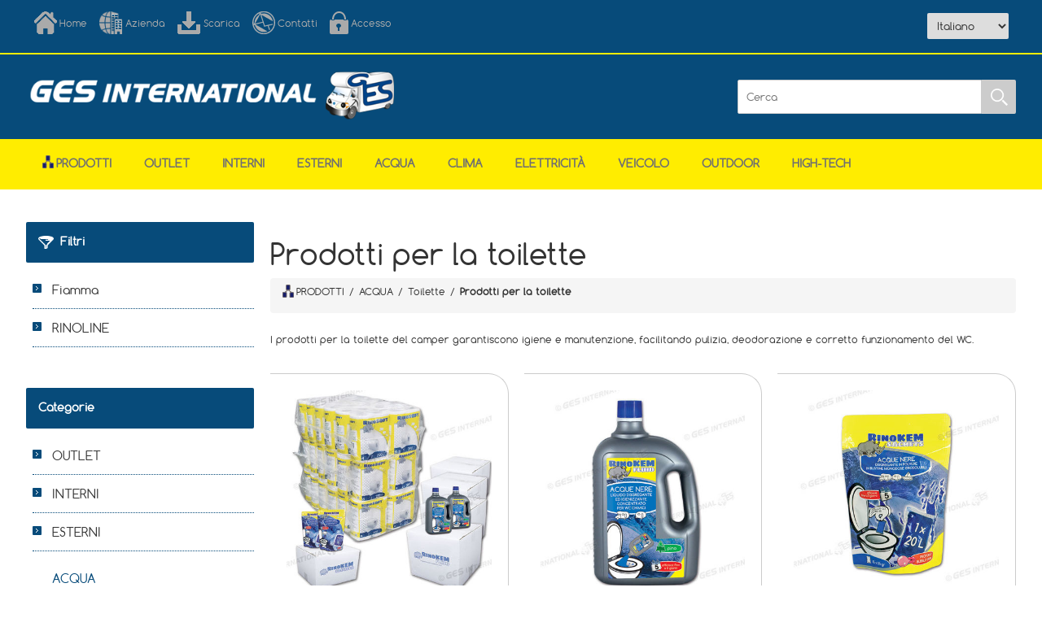

--- FILE ---
content_type: text/html; charset=utf-8
request_url: https://gesinternational.it/prodotti_per_toilette
body_size: 115148
content:
<!DOCTYPE html><html lang=it class=html-category-page><head><title>GES International S.r.l.. Prodotti per la toilette</title><meta charset=UTF-8><meta name=description content="GES INTERNATIONAL Srl opera dal 1978 sul settore del veicolo ricreazionale dedicandosi alla distribuzione di accessori per camper e caravan. Nata come fornitore per aziende costruttrici, ha negli anni concentrato sempre di più la propria attenzione sulle officine, i concessionari e i market di accessori."><meta name=keywords content="prodotti per toilette"><meta http-equiv=X-UA-Compatible content="IE=edge"><meta name=generator content=nopCommerce><meta name=viewport content="width=device-width, initial-scale=1"><link href="//fonts.googleapis.com/css?family=Montserrat:100,100i,200,200i,300,300i,400,400i,500,500i,700,700i,800,800i" rel=stylesheet><link href="//fonts.googleapis.com/css?family=Marck+Script" rel=stylesheet><script async src="//www.googletagmanager.com/gtag/js?id=G-QJQG7CE6Y4"></script><script>function gtag(){dataLayer.push(arguments)}window.dataLayer=window.dataLayer||[];gtag("js",new Date);gtag("config","G-QJQG7CE6Y4")</script><link href=/bundles/rpk4pq3agtm6mzyoheujidnuawnbimcdl4xzks46fqo.min.css rel=stylesheet><script src=/bundles/aebgddx3rkbsc2bta4gbriz3pfykphp_naubrszi7fi.min.js></script><link rel=apple-touch-icon sizes=180x180 href="/icons/icons_0/apple-touch-icon.png?v=wAdaLMPRK4"><link rel=icon type=image/png sizes=32x32 href="/icons/icons_0/favicon-32x32.png?v=wAdaLMPRK4"><link rel=icon type=image/png sizes=16x16 href="/icons/icons_0/favicon-16x16.png?v=wAdaLMPRK4"><link rel=manifest href="/icons/icons_0/site.webmanifest?v=wAdaLMPRK4"><link rel=mask-icon href="/icons/icons_0/safari-pinned-tab.svg?v=wAdaLMPRK4" color=#5bbad5><link rel="shortcut icon" href="/icons/icons_0/favicon.ico?v=wAdaLMPRK4"><meta name=msapplication-TileColor content=#da532c><meta name=msapplication-config content="/icons/icons_0/browserconfig.xml?v=wAdaLMPRK4"><meta name=theme-color content=#ffffff><!--[if lt IE 9]><script src=//oss.maxcdn.com/libs/respond.js/1.3.0/respond.min.js></script><![endif]--><body><!--[if lt IE 7]><p class=chromeframe>You are using an <strong>outdated</strong> browser. Please <a href="//browsehappy.com/">upgrade your browser</a> or <a href="//www.google.com/chromeframe/?redirect=true">activate Google Chrome Frame</a> to improve your experience.</p><![endif]--><div class=ajax-loading-block-window style=display:none></div><div id=dialog-notifications-success title=Notifica style=display:none></div><div id=dialog-notifications-error title=Errore style=display:none></div><div id=dialog-notifications-warning title=Avviso style=display:none></div><div id=bar-notification class=bar-notification-container data-close=Chiudi></div><!--[if lte IE 8]><div style=clear:both;height:59px;text-align:center;position:relative><a href=//www.microsoft.com/windows/internet-explorer/default.aspx target=_blank> <img src=/Themes/Ges/Content/images/ie_warning.jpg height=42 width=820 alt="You are using an outdated browser. For a faster, safer browsing experience, upgrade for free today."> </a></div><![endif]--><div class=master-wrapper-page><div class=overlayOffCanvas></div><div class=admin-header-links><span class=impersonate>  <a href=#><span style=color:#ffed00></span></a> </span></div><div class=header><div class=header-upper><div class=center><div class=header-links-wrapper><div class=header-links><ul><li><a href="/" class=headerlinks-home title=Home>Home</a><li><a href=/aboutus class=headerlinks-company title=Azienda>Azienda</a><li><a href=/download class=headerlinks-download title=Scarica>Scarica</a><li><a href=/contactus class=headerlinks-contact title=Contatti>Contatti</a><li><a href=/login class=headerlinks-login title=Accesso>Accesso</a></ul></div></div><div class=admin-header-links><span class=impersonate>  <a href=#><span style=color:#ffed00></span></a> </span></div></div></div><div class=header-lower><div class=center><div class=header-logo><div style=padding-top:15px><a href="/"> <img id=sitelogo alt="GES International s.r.l." src=//gesinternational.it/Themes/Ges/Content/images/logo.png> <img id=sitelogo768 alt="GES International s.r.l." src=/Themes/Ges/Content/images/logo768.png style=display:none> </a></div></div><div class=header-selectors-wrapper><div class=header-selectors><div class=language-selector><select id=customerlanguage name=customerlanguage onchange=setLocation(this.value) aria-label="Selettore delle lingue"><option selected value="https://gesinternational.it/changelanguage/2?returnUrl=%2Fprodotti_per_toilette">Italiano<option value="https://gesinternational.it/changelanguage/1?returnUrl=%2Fprodotti_per_toilette">English<option value="https://gesinternational.it/changelanguage/3?returnUrl=%2Fprodotti_per_toilette">Deutsch<option value="https://gesinternational.it/changelanguage/4?returnUrl=%2Fprodotti_per_toilette">Fran&#xE7;ais<option value="https://gesinternational.it/changelanguage/5?returnUrl=%2Fprodotti_per_toilette">Espa&#xF1;ol</select></div></div></div><div class="search-box store-search-box"><form method=get id=small-search-box-form action=/search><input type=text class=search-box-text id=small-searchterms autocomplete=off name=q placeholder=Cerca aria-label=Cerca> <input type=submit class="button-1 search-box-button" value=Cerca></form></div></div></div></div><div class=responsive-nav-wrapper-parent><div class=responsive-nav-wrapper><div class=menu-title><span>Menu</span></div><div class=filters-button><span>Filtri</span></div></div></div><div class=header-menu><div class=close-menu><span>Chiudi</span></div><input type=hidden value=false id=isRtlEnabled><ul class=top-menu><li><a href=/navigation-products><img alt=Prodotti src=/Themes/Ges/Content/images/home/hierarchy.png height=16 title=Prodotti style=vertical-align:top;padding-right:3px>Prodotti</a><li><a class=with-subcategoriesX href=/outlet>OUTLET</a><div class=plus-button></div><div class=sublist-wrap><ul class=sublist><li class=back-button><span>Indietro</span><li><a href=/ricondizionati>RICONDIZIONATI</a><li><a href=/seconda_scelta>SECONDA SCELTA</a><li><a href=/catene_da_neve_outlet>Catene da neve</a><li><a href=/illuminazione_al_neon_outlet>Illuminazione</a><li><a href=/torce-2>Torce</a></ul></div><li><a class=with-subcategoriesX href=/interni-cellula-2>INTERNI</a><div class=plus-button></div><div class=sublist-wrap><ul class=sublist><li class=back-button><span>Indietro</span><li><a class=with-subcategoriesX href=/arredamento>Arredamento</a><div class=plus-button></div><div class=sublist-wrap><ul class=sublist><li class=back-button><span>Indietro</span><li><a class=with-subcategoriesX href=/guide_gambe_cursori_tavolo>Guide, gambe e cursori tavolo</a><div class=plus-button></div><div class=sublist-wrap><ul class=sublist><li class=back-button><span>Indietro</span><li><a href=/gambe-tavolo-pieghevoli-2>Gambe tavolo pieghevoli</a><li><a href=/gambe-tavolo-abbattibili-2>Gambe tavolo abbattibili</a><li><a href=/gambe-tavolo-telescopiche-2>Gambe tavolo telescopiche</a><li><a href=/table_leg>Table Legs</a><li><a href=/guide_tavolo>Guide tavolo</a><li><a href=/cursori_tavolo>Cursori tavolo</a></ul></div><li><a href=/passatoie>Passatoie</a><li><a class=with-subcategoriesX href=/porte_serrandine>Porte e serrandine</a><div class=plus-button></div><div class=sublist-wrap><ul class=sublist><li class=back-button><span>Indietro</span><li><a href=/porte_a_serrandina>Porte</a><li><a href=/serrandine>Serrandine</a><li><a href=/separatori-in-tessuto-2>Separatori in tessuto</a></ul></div><li><a href=/appendini_appendiabiti>Ganci e appendini</a><li><a href=/scalette_interne>Scalette</a><li><a href=/reti_organizer>Tasche portaoggetti e organizer</a><li><a href=/reti_per_letti>Reti e accessori per letti</a><li><a href=/cursori_e_fermi_per_tendine>Cursori e fermi per tendine</a><li><a href=/tendine-per-ingresso-2>Tendine per ingresso</a><li><a href=/maniglioni-dingresso-3>Maniglioni d&#x27;ingresso</a><li><a href=/porta-tv-4>Porta TV</a></ul></div><li><a class=with-subcategoriesX href=/mobili-e-chiusure>Mobili e chiusure</a><div class=plus-button></div><div class=sublist-wrap><ul class=sublist><li class=back-button><span>Indietro</span><li><a class=with-subcategoriesX href=/compensati>Compensati</a><div class=plus-button></div><div class=sublist-wrap><ul class=sublist><li class=back-button><span>Indietro</span><li><a href=/compensati_3_mm>Compensati 3 mm</a><li><a href=/compensati_12_mm>Compensati 12 mm</a><li><a href=/compensati_15_mm>Compensati 15 mm</a><li><a href=/bordi-per-compensati>Bordi per compensati</a></ul></div><li><a class=with-subcategoriesX href=/profili-per-mobili-2>Profili per mobili</a><div class=plus-button></div><div class=sublist-wrap><ul class=sublist><li class=back-button><span>Indietro</span><li><a href=/antirombo-mobili-2>Profili di guarnizione e antirombo</a><li><a href=/profili_porta_led>Profili porta LED per pensili</a><li><a href=/profili_giunzione_pannelli>Profili di giunzione per pannelli</a></ul></div><li><a href=/braccetti_per_antine>Supporti per antine</a><li><a href=/guide_per_cassetti>Guide per cassetti</a><li><a class=with-subcategoriesX href=/serrature-per-antine-e-pensili-2>Chiusure porte</a><div class=plus-button></div><div class=sublist-wrap><ul class=sublist><li class=back-button><span>Indietro</span><li><a href=/pulsanti-per-push-lock>Pulsanti Push-Lock</a><li><a href=/rosette_per_push_lock>Rosette per Push-Lock</a><li><a href=/kit-pulsanti-e-rosette-4>Kit pulsanti e rosette</a><li><a href=/serrature-piccolo-nova-15-mm-2>Serrature Piccolo Nova 15 mm</a><li><a href=/serrature-piccolo-nova-25-mm-2>Serrature Piccolo Nova 25 mm</a><li><a href=/accessori-per-aste-rotanti>Accessori per aste rotanti</a><li><a href=/maniglie_e_pomelli>Maniglie e pomelli</a></ul></div><li><a class=with-subcategoriesX href=/chiusure-pensili>Chiusure pensili</a><div class=plus-button></div><div class=sublist-wrap><ul class=sublist><li class=back-button><span>Indietro</span><li><a class=with-subcategoriesX href=/pushlock_standard>Push-Lock</a><div class=plus-button></div><div class=sublist-wrap><ul class=sublist><li class=back-button><span>Indietro</span><li><a href=/kit-push-lock-con-pulsante-e-rosetta>Kit Push-Lock con pulsante e rosetta</a><li><a href=/pulsanti-per-push-lock-2>Pulsanti Push-Lock</a><li><a href=/rosette-per-push-lock-3>Rosette per Push-Lock</a><li><a href=/kit-pulsanti-rosette>Kit pulsanti e rosette</a><li><a href=/accessori_pushlock>Accessori per aste rotanti</a></ul></div><li><a href=/mini_pushlock>Mini Push-Lock</a><li><a href=/ferma_antine>Ferma antine</a><li><a href=/chiusura-push>Chiusure Push</a><li><a class=with-subcategoriesX href=/maniglie-per-antine-e-pensili-2>Meccanismi e maniglie</a><div class=plus-button></div><div class=sublist-wrap><ul class=sublist><li class=back-button><span>Indietro</span><li><a href=/serrature_in_plastica_per_antine-2>Serrature in plastica per antine</a><li><a href=/chiusure_per_pensili>Chiusure per pensili</a><li><a href=/chiusure_per_mobili>Chiusure per mobili</a><li><a href=/maniglie_pensili>Maniglie</a><li><a href=/riscontri_maniglie>Riscontri </a></ul></div></ul></div><li><a class=with-subcategoriesX href=/cerniere-2>Cerniere</a><div class=plus-button></div><div class=sublist-wrap><ul class=sublist><li class=back-button><span>Indietro</span><li><a href=/cerniere_in_acciaio_a_mezzo_collo>Cerniere in acciaio a mezzo collo</a><li><a href=/cerniere_fresate_piane_30_x_30_mm>Cerniere fresate piane 30 x 30 mm</a><li><a href=/cerniere_fresate_piane_40_x_35_mm>Cerniere fresate piane 40 x 35 mm</a><li><a href=/cerniere_fresate_a_mezzo_collo_40_x_50_mm>Cerniere fresate a mezzo collo 40 x 50 mm</a><li><a href=/cerniere_piatte_bronzate-2>Cerniere piatte bronzate</a><li><a href=/cerniere_in_plastica>Cerniere in plastica</a><li><a href=/cerniere_a_scomparsa>Cerniere a scomparsa</a><li><a href=/cerniere_biscotto>Cerniere biscotto</a><li><a href=/cerniere_biscotto_con_blocco>Cerniere biscotto con blocco</a></ul></div><li><a class=with-subcategoriesX href=/fissamobili-2>Fissamobili e fissapannelli</a><div class=plus-button></div><div class=sublist-wrap><ul class=sublist><li class=back-button><span>Indietro</span><li><a href=/fissamobili_ad_incasso>Fissamobili ad incasso</a><li><a href=/fissamobili_a_2_fori>Fissamobili a 2 fori</a><li><a href=/fissamobili_a_4_fori>Fissamobili a 4 fori</a><li><a href=/fissamobili_a_5_fori>Fissamobili a 5 fori</a><li><a href=/fissapannelli_keku>Fissapannelli Keku</a></ul></div><li><a class=with-subcategoriesX href=/viti-copriviti-e-piastrine-2>Viti copriviti e piastrine</a><div class=plus-button></div><div class=sublist-wrap><ul class=sublist><li class=back-button><span>Indietro</span><li><a href=/viti>Viti</a><li><a class=with-subcategoriesX href=/cappucci_copriviti>Copriviti</a><div class=plus-button></div><div class=sublist-wrap><ul class=sublist><li class=back-button><span>Indietro</span><li><a href=/%C3%B8_13_mm_a_clip>Copriviti a clip da &#xD8; 13 mm</a><li><a href=/%C3%B8_13_mm_con_tappo>Copriviti con tappo da &#xD8; 13 mm</a><li><a href=/cappuccio_copriviti_per_pozidriv>Copriviti a clip per POZIDRIV</a><li><a href=/%C3%B8_98_mm_a_clip>Copriviti a clip da &#xD8; 9,8 mm</a><li><a href=/copriviti_adesivi>Copriviti adesivi</a></ul></div><li><a href=/piastrine-di-fissaggio-2>Piastrine di fissaggio</a></ul></div></ul></div><li><a class=with-subcategoriesX href=/toilette-4>Toilette</a><div class=plus-button></div><div class=sublist-wrap><ul class=sublist><li class=back-button><span>Indietro</span><li><a href=/wc-cinderella-2>WC Cinderella</a><li><a href=/wc-fissi>WC fissi</a><li><a href=/wc-portatili>WC portatili</a><li><a href=/cassette_di_raccolta_liquami>Cassette di raccolta</a><li><a class=with-subcategoriesX href=/ricambi-per-wc-2>Ricambi per WC</a><div class=plus-button></div><div class=sublist-wrap><ul class=sublist><li class=back-button><span>Indietro</span><li><a href=/ricambi-wc-dometic-2>Ricambi WC Dometic</a><li><a href=/ricambi>Ricambi WC Thetford</a><li><a href=/ricambi-bi-pot>Ricambi Bi-Pot</a></ul></div><li><a class=with-subcategoriesX href=/arredo-bagno>Arredobagno</a><div class=plus-button></div><div class=sublist-wrap><ul class=sublist><li class=back-button><span>Indietro</span><li><a href=/appendini-appendiabiti-3>Appendini appendiabiti</a><li><a href=/porta-salviette-e-porta-carta-igienica>Porta salviette e porta carta igienica</a><li><a href=/mensole-e-porta-spazzolini>Mensole e porta spazzolini</a><li><a href=/porta-sapone>Porta sapone</a><li><a href=/scopini_wc>Scopini WC</a></ul></div><li><a href=/chimici>Chimici</a><li><a href=/carta-igienica>Carta igienica</a><li><a href=/maceratori-3>Maceratori</a><li><a href=/bidet-3>Bidet</a></ul></div><li><a class=with-subcategoriesX href=/cucina>Cucina</a><div class=plus-button></div><div class=sublist-wrap><ul class=sublist><li class=back-button><span>Indietro</span><li><a class=with-subcategoriesX href=/frigoriferi-2>Frigoriferi</a><div class=plus-button></div><div class=sublist-wrap><ul class=sublist><li class=back-button><span>Indietro</span><li><a href=/frigoriferi_extracool>Frigoriferi a compressore ExtraCOOL</a><li><a href=/frigoriferi-a-compressore>Frigoriferi a compressore</a><li><a class=with-subcategoriesX href=/frigoriferi_trivalenti_fissi>Frigoriferi trivalenti</a><div class=plus-button></div><div class=sublist-wrap><ul class=sublist><li class=back-button><span>Indietro</span><li><a href=/dometic_serie_8>Dometic serie 8</a><li><a href=/dometic_serie_5>Dometic serie 5</a><li><a href=/dometic_serie_10>Dometic serie 10</a></ul></div><li><a href=/frigoriferi-portatili-ecoflow>Frigoriferi-freezer portatili EcoFlow</a><li><a href=/ventole_frigo>Ventole frigo</a><li><a href=/griglie_frigo>Griglie frigo</a><li><a class=with-subcategoriesX href=/ricambi-frigoriferi-2>Ricambi frigoriferi</a><div class=plus-button></div><div class=sublist-wrap><ul class=sublist><li class=back-button><span>Indietro</span><li><a href=/bruciatori_frigoriferi>Bruciatori, ugelli e valvole gas</a><li><a href=/blocchi_porta_frigoriferi>Blocchi porta</a><li><a href=/cerniere_frigoriferi>Cerniere e sportelli freezer</a><li><a href=/supporti_interni_frigoriferi>Vaschette, ripiani e supporti interni</a><li><a href=/perni_pomelli_manopole_frigoriferi>Pomelli e perni</a><li><a href=/accensioni_piezo_frigoriferi>Accensioni piezo e candele</a><li><a href=/schede_elettroniche_frigoriferi>Schede elettroniche e cruscotti</a><li><a href=/cablaggi_frigoriferi>Cablaggi</a><li><a href=/interruttori-frigoriferi-2>Interruttori</a><li><a href=/termocoppie_frigoriferi>Termocoppie e termostati</a><li><a href=/resistenze_elettriche_frigoriferi>Resistenze elettriche frigoriferi</a></ul></div></ul></div><li><a class=with-subcategoriesX href=/piani_cottura>Piani cottura</a><div class=plus-button></div><div class=sublist-wrap><ul class=sublist><li class=back-button><span>Indietro</span><li><a href=/esplosi-ricambi-fornelli>Esplosi fornelli CAN</a><li><a href=/ricambi_piani_cottura_fornelli>Ricambi piani cottura</a></ul></div><li><a href=/cucine_estraibili>Cucine estraibili</a><li><a href=/cappe_aspiranti_camini>Cappe aspiranti e camini</a><li><a class=with-subcategoriesX href=/lavelli-2>Lavelli e miscelatori</a><div class=plus-button></div><div class=sublist-wrap><ul class=sublist><li class=back-button><span>Indietro</span><li><a href=/lavelli_scoperti>Lavelli scoperti</a><li><a href=/lavelli_a_scomparsa>Lavelli a scomparsa</a><li><a class=with-subcategoriesX href=/pilette_raccordi_tappi_accessori>Pilette scarico</a><div class=plus-button></div><div class=sublist-wrap><ul class=sublist><li class=back-button><span>Indietro</span><li><a href=/riduzioni-per-piletta-2>Raccordi, riduzioni e tappi</a></ul></div><li><a href=/miscelatori_da_cucina>Miscelatori da cucina</a></ul></div><li><a class=with-subcategoriesX href=/stoviglie-2>Stoviglie e dispensa</a><div class=plus-button></div><div class=sublist-wrap><ul class=sublist><li class=back-button><span>Indietro</span><li><a href=/stoviglie_melamina>Stoviglie in melamina</a><li><a href=/bicchieri-2>Bicchieri e tazze</a><li><a href=/portarotolo-2>Posate e utensili</a><li><a href=/popote_pentole>Popote e pentole</a><li><a href=/accessori_dispensa>Protezione dispensa</a><li><a href=/secchi_porta_stoviglie>Secchi porta stoviglie</a></ul></div><li><a href=/pattumiere>Pattumiere</a><li><a class=with-subcategoriesX href=/impianto_gas_cucina>Impianto gas</a><div class=plus-button></div><div class=sublist-wrap><ul class=sublist><li class=back-button><span>Indietro</span><li><a class=with-subcategoriesX href=/regolatori_di_pressione_gas>Regolatori di pressione gas</a><div class=plus-button></div><div class=sublist-wrap><ul class=sublist><li class=back-button><span>Indietro</span><li><a href=/kit-regolatori>Kit regolatori</a></ul></div><li><a href=/rubinetti_gas>Rubinetti gas</a><li><a class=with-subcategoriesX href=/raccordi-gas-2>Raccordi gas</a><div class=plus-button></div><div class=sublist-wrap><ul class=sublist><li class=back-button><span>Indietro</span><li><a href=/raccordi_gas_per_tubi_rame>Raccordi gas per tubi in rame</a><li><a href=/raccordi_gas_per_tubi_acciaio>Raccordi gas per tubi in acciaio</a><li><a href=/raccordi_gas_in_tubi_gomma>Raccordi gas per tubi in gomma</a><li><a href=/raccordi_gas_filettati>Raccordi gas filettati</a><li><a href=/raccordi-rapidi-gas-2>Raccordi rapidi gas</a></ul></div><li><a href=/filtri_gas>Filtri gas</a><li><a class=with-subcategoriesX href=/tubi_manichette_gas>Tubi e manichette gas</a><div class=plus-button></div><div class=sublist-wrap><ul class=sublist><li class=back-button><span>Indietro</span><li><a href=/manichette-alta-pressione-per-bombole-prakto-2>Manichette alta pressione per bombole PRAKTO</a><li><a href=/manichette-alta-pressione>Manichette alta pressione </a><li><a href=/tubi_gas_bassa_pressione_rigidi>Tubi in rame e acciaio</a><li><a href=/manichette_gas_bassa_pressione>Tubi in gomma bassa pressione</a></ul></div><li><a href=/manutenzione_impianto_gas>Manutenzione impianto gas</a><li><a class=with-subcategoriesX href=/prese_esterne_gas>Prese GPL</a><div class=plus-button></div><div class=sublist-wrap><ul class=sublist><li class=back-button><span>Indietro</span><li><a href=/ricambi-prese-esterne-gas-2>Ricambi prese GPL</a></ul></div></ul></div><li><a href=/scope_aspirapolveri>Scope e aspirapolveri</a><li><a href=/tessuti_antisdrucciolo>Tessuti antisdrucciolo</a><li><a href=/piccoli-elettrodomestici-cucina-2>Elettrodomestici</a></ul></div><li><a class=with-subcategoriesX href=/garage-e-gavoni-2>Garage</a><div class=plus-button></div><div class=sublist-wrap><ul class=sublist><li class=back-button><span>Indietro</span><li><a href=/barre_ganci_per_garage>Barre e ganci per garage</a><li><a href=/portamoto-2-2>Portamoto</a><li><a href=/rampe-portamoto-2>Rampe per portamoto</a><li><a href=/barre-garage-2>Portaggio</a><li><a class=with-subcategoriesX href=/cinghie-ed-elastici-2>Cinghie ed elastici</a><div class=plus-button></div><div class=sublist-wrap><ul class=sublist><li class=back-button><span>Indietro</span><li><a href=/elastici_con_ganci_in_metallo_interni>Elastici con ganci in metallo</a></ul></div><li><a href=/verricelli-2>Verricelli</a></ul></div><li><a class=with-subcategoriesX href=/oscuranti_e_zanzariere>Oscuranti e zanzariere</a><div class=plus-button></div><div class=sublist-wrap><ul class=sublist><li class=back-button><span>Indietro</span><li><a href=/teli_di_ricambio>Teli di ricambio</a><li><a href=/ricambi-oscuranti-a-cassetta-nrf-3>Ricambi oscuranti a cassetta NRF</a><li><a href=/ricambi-oscuranti-rastrollo-3001-2>Ricambi oscuranti Rastrollo 3000</a><li><a href=/ricambi-oscuranti-s3-s4>Ricambi oscuranti S3-S4 e Combirollo</a></ul></div><li><a class=with-subcategoriesX href=/cabina>Cabina</a><div class=plus-button></div><div class=sublist-wrap><ul class=sublist><li class=back-button><span>Indietro</span><li><a class=with-subcategoriesX href=/tappetini_cabina>Tappetini cabina</a><div class=plus-button></div><div class=sublist-wrap><ul class=sublist><li class=back-button><span>Indietro</span><li><a href=/tappetini-cabina-sagomati-personalizzabili-2>Tappetini cabina sagomati personalizzabili</a></ul></div><li><a href=/tappetini_ingresso>Tappetini ingresso</a><li><a href=/basi_girevoli>Basi girevoli</a><li><a class=with-subcategoriesX href=/decorazioni_cruscotto_interni>Decorazioni cruscotto</a><div class=plus-button></div><div class=sublist-wrap><ul class=sublist><li class=back-button><span>Indietro</span><li><a href=/mascherine_in_carbonio_interni>Mascherine in carbonio</a><li><a href=/mascherine_in_radica>Mascherine in radica</a></ul></div><li><a class=with-subcategoriesX href=/oscuranti_interni>Oscuranti</a><div class=plus-button></div><div class=sublist-wrap><ul class=sublist><li class=back-button><span>Indietro</span><li><a href=/ventose>Ventose per oscuranti isotermici</a><li><a href=/oscuranti_plissettati_per_parabrezza_e_finestrini>Oscuranti plissettati per parabrezza e finestrini</a></ul></div></ul></div><li><a class=with-subcategoriesX href=/utensili-2>Utensili</a><div class=plus-button></div><div class=sublist-wrap><ul class=sublist><li class=back-button><span>Indietro</span><li><a href=/forbici_utensili_da_taglio>Forbici e utensili da taglio</a><li><a href=/giraviti_inserti>Giraviti e inserti</a><li><a href=/pinze>Pinze</a><li><a href=/chiavi-svitabulloni-2>Chiavi svitabulloni</a><li><a href=/punte_trapano>Punte trapano e frese</a><li><a href=/dispositivi_protezione_persona>Protezione della persona</a><li><a href=/aggraffatrici-2>Aggraffatrici</a></ul></div></ul></div><li><a class=with-subcategoriesX href=/esterni-cellula>ESTERNI</a><div class=plus-button></div><div class=sublist-wrap><ul class=sublist><li class=back-button><span>Indietro</span><li><a class=with-subcategoriesX href=/serrature-cellula-2>Serrature e fermaporta</a><div class=plus-button></div><div class=sublist-wrap><ul class=sublist><li class=back-button><span>Indietro</span><li><a class=with-subcategoriesX href=/serrature-per-porta-2>Serrature per porta</a><div class=plus-button></div><div class=sublist-wrap><ul class=sublist><li class=back-button><span>Indietro</span><li><a class=with-subcategoriesX href=/serrature_per_porta_fap>Serrature per porta FAP</a><div class=plus-button></div><div class=sublist-wrap><ul class=sublist><li class=back-button><span>Indietro</span><li><a href=/serrature_1115>Serrature 1115</a><li><a href=/serrature_1122>Serrature 1122</a><li><a href=/serrature_1125>Serrature 1125</a><li><a href=/serrature_1033_1034>Serrature 1033 e 1034</a><li><a href=/serrature_1059>Serrature 1059</a><li><a href=/serrature-1060>Serrature 1060</a><li><a href=/serrature_1064>Serrature 1064</a><li><a href=/serrature_1090>Serrature 1090</a><li><a href=/serrature_1095>Serrature 1095</a><li><a href=/meccanismi_e_riscontri>Meccanismi interni e riscontri</a></ul></div><li><a class=with-subcategoriesX href=/serrature_per_porta_zadi>Serrature per porta ZADI</a><div class=plus-button></div><div class=sublist-wrap><ul class=sublist><li class=back-button><span>Indietro</span><li><a class=with-subcategoriesX href=/serrature_europa>Serrature Europa</a><div class=plus-button></div><div class=sublist-wrap><ul class=sublist><li class=back-button><span>Indietro</span><li><a href=/serrature_basic>Serrature Basic</a></ul></div><li><a href=/serrature_roulotte>Serrature Roulotte</a></ul></div><li><a href=/serrature-caraloc>Serrature Caraloc</a></ul></div><li><a class=with-subcategoriesX href=/serrature-per-portelloni-2>Serrature per portelloni</a><div class=plus-button></div><div class=sublist-wrap><ul class=sublist><li class=back-button><span>Indietro</span><li><a class=with-subcategoriesX href=/serrature_fap_portelloni>Serrature FAP portelloni</a><div class=plus-button></div><div class=sublist-wrap><ul class=sublist><li class=back-button><span>Indietro</span><li><a href=/serrature_1035>Serrature 1035</a><li><a href=/serrature_1036>Serrature 1036</a><li><a href=/serrature_1046>Serrature 1046</a><li><a href=/serrature_1070>Serrature 1070</a><li><a href=/serrature_1200>Serrature 1200</a><li><a href=/serrature_1201>Serrature 1201</a><li><a href=/serratura-1202n>Serratura 1202N</a><li><a href=/serrature_1204>Serrature 1204</a><li><a href=/serrature-1209>Serrature 1209</a><li><a href=/serrature_1203>Serrature ovali piccole</a><li><a href=/serrature_1096>Serrature ovali grandi</a><li><a href=/serrature_magic>Serrature Magic</a><li><a href=/serrature_nano>Serrature Nano</a><li><a href=/serrature_flap_lock_virgola>Serrature Flap Lock Virgola</a><li><a href=/serrature_flap_lock_moon>Serrature Flap Lock Moon</a><li><a href=/serrature-opera>Serrature Opera</a><li><a href=/spessori_riscontri_e_ganci_sicurezza>Spessori, riscontri e ganci sicurezza</a></ul></div><li><a class=with-subcategoriesX href=/serrature_zadi_portelloni>Serrature ZADI portelloni</a><div class=plus-button></div><div class=sublist-wrap><ul class=sublist><li class=back-button><span>Indietro</span><li><a href=/serrature-1037>Serrature 1037</a><li><a href=/serrature_1047>Serrature 1047</a><li><a href=/serrature_1048>Serrature 1048</a><li><a href=/serrature_1049>Serrature 1049</a><li><a href=/serrature-1050>Serrature 1050</a><li><a href=/serrature_1051>Serrature 1051</a><li><a href=/serrature_1052>Serrature 1052</a></ul></div><li><a href=/serrature_kubus>Serrature Kubus</a><li><a href=/serrature_salino>Serrature Salino</a><li><a href=/serrature-quadro>Serrature Quadro</a></ul></div><li><a class=with-subcategoriesX href=/chiavi_e_cilindretti>Chiavi e cilindretti</a><div class=plus-button></div><div class=sublist-wrap><ul class=sublist><li class=back-button><span>Indietro</span><li><a href=/chiavi_e_cilindretti_fap_tradizionali>FAP Tradizionali</a><li><a href=/chiavi_e_cilindretti_fap_new_system>FAP New System</a><li><a href=/chiavi_e_cilindretti_fap_hsc>FAP HSC</a><li><a href=/chiavi_e_cilindretti_zadi_tradizionali>ZADI Tradizionali</a><li><a href=/chiavi_e_cilindretti_zadi_hsc>ZADI HSC</a><li><a href=/alloggi-per-cilindretti-2>Alloggi per cilindretti e trascinatori</a></ul></div><li><a href=/fermaporta_scuderia>Fermaporta a scuderia</a><li><a href=/fermaporta>Fermaporta</a></ul></div><li><a class=with-subcategoriesX href=/aerazione-2>Aperture</a><div class=plus-button></div><div class=sublist-wrap><ul class=sublist><li class=back-button><span>Indietro</span><li><a href=/sky_up_tetti_a_soffietto>Sky Up: tetti a soffietto</a><li><a class=with-subcategoriesX href=/oblo>Obl&#xF2;</a><div class=plus-button></div><div class=sublist-wrap><ul class=sublist><li class=back-button><span>Indietro</span><li><a class=with-subcategoriesX href=/obl%C3%B2_extravent>Obl&#xF2; ExtraVENT</a><div class=plus-button></div><div class=sublist-wrap><ul class=sublist><li class=back-button><span>Indietro</span><li><a href=/extravent-obl%C3%B2-50x70>ExtraVENT 70 obl&#xF2; 50 x 70</a><li><a href=/extravent-40-obl%C3%B2-40x40>ExtraVENT 40 obl&#xF2; 40 x 40</a></ul></div><li><a href=/roofstar>Roofstar</a><li><a href=/skymaxx-40-x-40-cm>SKYMAXX 40 x 40 cm</a><li><a href=/skymaxx_lx>SKYMAXX LX 50 x 70 cm</a><li><a href=/obl%C3%B2_heki_1>Heki 1 - 96 x 65,5 cm</a><li><a href=/obl%C3%B2_heki_2>Heki 2 - 96 x 65,5 cm</a><li><a href=/ricambi_obl%C3%B2_heki_3>Heki 3 - 96 x 65,5 cm</a><li><a href=/midi_heki_style>Midi Heki Style 50 x 70 cm</a><li><a href=/ricambi_per_obl%C3%B2_midi_heki_50_x_70_cm>Ricambi Midi Heki</a><li><a href=/obl%C3%B2_mini_heki_style>Mini Heki 40 x 40 cm</a><li><a href=/micro_heki_28_x_28_cm>Micro Heki 28 x 28 cm</a><li><a href=/obl%C3%B2_fiamma_vent>Vent Fiamma</a><li><a href=/obl%C3%B2_tf40>TF40</a><li><a class=with-subcategoriesX href=/accessori_per_obl%C3%B2>Accessori per obl&#xF2;</a><div class=plus-button></div><div class=sublist-wrap><ul class=sublist><li class=back-button><span>Indietro</span><li><a href=/adattatore-per-tetto-ducato>Adattatori per montaggio obl&#xF2;</a><li><a href=/spoiler_per_obl%C3%B2>Spoiler per obl&#xF2;</a><li><a href=/motorizzazione-per-obl-2>Motorizzazioni per obl&#xF2;</a><li><a href=/oscuranti_e_zanzariere_obl%C3%B2>Oscuranti e zanzariere</a></ul></div></ul></div><li><a class=with-subcategoriesX href=/obl%C3%B2_motorizzati>Obl&#xF2; motorizzati</a><div class=plus-button></div><div class=sublist-wrap><ul class=sublist><li class=back-button><span>Indietro</span><li><a href=/extravent-28>ExtraFAN 28</a><li><a href=/extrafan-20>ExtraFAN 2.0</a><li><a href=/extrafan_40_x_40_it>ExtraFAN 40 x 40</a><li><a href=/obl%C3%B2_maxxfan>MaxxFan 40 x 40 cm</a><li><a href=/obl-fiamma-2>FanTastic Vent 40 x 40 cm</a><li><a href=/obl%C3%B2_fiamma_turbo_vent>Turbo-Vent Fiamma 40 x 40 cm</a></ul></div><li><a class=with-subcategoriesX href=/finestre_it>Finestre</a><div class=plus-button></div><div class=sublist-wrap><ul class=sublist><li class=back-button><span>Indietro</span><li><a class=with-subcategoriesX href=/finestre_dometic_seitz>Finestre Dometic Seitz</a><div class=plus-button></div><div class=sublist-wrap><ul class=sublist><li class=back-button><span>Indietro</span><li><a href=/finestre-seitz-s3-2>Dometic Seitz S3</a><li><a href=/finestre-seitz-s4-a-compasso-2>Dometic Seitz S4</a><li><a href=/finestre-seitz-s4-scorrevoli-2>Seitz scorrevoli S4</a><li><a href=/finestre-seitz-s5-2>Dometic Seitz S5</a><li><a href=/dometic_seitz_s7p_it>Dometic Seitz S7P</a><li><a href=/finestre-birkolz-2>Birkholz Seitz</a><li><a href=/finestre-serie-integrale-2>Serie Integrale</a></ul></div><li><a class=with-subcategoriesX href=/finestre_plastoform>Finestre Plastoform</a><div class=plus-button></div><div class=sublist-wrap><ul class=sublist><li class=back-button><span>Indietro</span><li><a href=/plastoform_fan_it>Plastoform FAN</a><li><a href=/plastoform_fad_it>Plastoform FAD</a><li><a href=/plastoform_fag>Plastoform FAG</a><li><a href=/plastoform_fav>Plastoform FAV</a></ul></div><li><a class=with-subcategoriesX href=/tutte_finestre_polyplastic>Finestre Polyplastic e compatibili</a><div class=plus-button></div><div class=sublist-wrap><ul class=sublist><li class=back-button><span>Indietro</span><li><a class=with-subcategoriesX href=/finestre_polyplastic>Polyplastic</a><div class=plus-button></div><div class=sublist-wrap><ul class=sublist><li class=back-button><span>Indietro</span><li><a href=/roxite_4_16_it>Roxite 4.16</a><li><a href=/roxite_4_20_it>Roxite 4.20</a><li><a href=/roxite_4_23_con_angoli_simmetrici>Roxite 4.23 con angoli simmetrici</a><li><a href=/roxite_4_23_con_angoli_opposti>Roxite 4.23 con angoli opposti</a><li><a href=/roxite_4_23_angoli_dritti>Roxite 4.23 angoli dritti</a><li><a href=/roxite_4_23_shaped>Roxite 4.23 sagomate</a><li><a href=/roxite_4_24_it>Roxite 4.24</a><li><a href=/roxite_4_26_it>Roxite 4.26</a><li><a href=/roxite_4_28_it>Roxite 4.28</a><li><a href=/roxite-430>Roxite 4.30</a><li><a href=/roxite_4_33_it>Roxite 4.33</a><li><a href=/roxite_4_40_it>Roxite 4.40</a><li><a href=/roxite_4_48>Roxite 4.48</a><li><a class=with-subcategoriesX href=/complete_polyvision>Polyvision</a><div class=plus-button></div><div class=sublist-wrap><ul class=sublist><li class=back-button><span>Indietro</span><li><a href=/lastre_polyvision-2>Lastre Polyvision</a></ul></div></ul></div><li><a href=/finestre-serie-italia-2>Serie Italia</a><li><a href=/finestre_serie_europaamerica>Serie Europa/America</a><li><a href=/finestre_serie_africa>Serie Africa</a><li><a href=/finestre_serie_oceania>Serie Oceania</a><li><a href=/finestre_serie_asia>Serie Asia</a></ul></div><li><a href=/finestre_serie_francia>Serie Francia</a><li><a href=/finestre-serie-arca-2>Serie Arca</a><li><a href=/finestre-fuori-produzione-2>Fuori serie</a><li><a class=with-subcategoriesX href=/accessori-finestre-2>Accessori e ricambi</a><div class=plus-button></div><div class=sublist-wrap><ul class=sublist><li class=back-button><span>Indietro</span><li><a class=with-subcategoriesX href=/accessori-finestre-seitz-3>Braccetti e maniglie Seitz</a><div class=plus-button></div><div class=sublist-wrap><ul class=sublist><li class=back-button><span>Indietro</span><li><a href=/coppie_braccetti_s3>Coppie braccetti S3</a><li><a href=/braccetti_s4_s5_s7>Braccetti S4-S5-S7</a><li><a href=/maniglia_seitz>Maniglie Seitz</a></ul></div><li><a class=with-subcategoriesX href=/maniglie-finestre-serie-integrale-4>Braccetti e maniglie serie Integrale</a><div class=plus-button></div><div class=sublist-wrap><ul class=sublist><li class=back-button><span>Indietro</span><li><a href=/coppie_braccetti_con_maniglia>Coppie braccetti con maniglia</a></ul></div><li><a href=/braccetti_maniglie_serie_europa_francia>Braccetti e maniglie serie Europa/Francia</a><li><a class=with-subcategoriesX href=/braccetti_manigle_polyplastic>Braccetti e maniglie Polyplastic</a><div class=plus-button></div><div class=sublist-wrap><ul class=sublist><li class=back-button><span>Indietro</span><li><a href=/braccetti-a-scatto-singoli-con-maniglia>Braccetti a scatto singoli con maniglia</a><li><a href=/braccetti-semplici-a-scatto>Braccetti semplici a scatto</a><li><a href=/braccetti-a-scatto-singoli-con-maniglia-con-fissaggio-a-slitta-2>Braccetti a scatto singoli con maniglia con fissaggio a slitta</a><li><a href=/braccetti-a-frizione-con-maniglia-4>Braccetti a frizione con maniglia</a></ul></div><li><a class=with-subcategoriesX href=/braccetti_maniglie_plastoform>Braccetti e maniglie Plastoform</a><div class=plus-button></div><div class=sublist-wrap><ul class=sublist><li class=back-button><span>Indietro</span><li><a href=/braccetti-a-frizione-con-maniglia-3>Braccetti a frizione con maniglia</a><li><a href=/braccetti-a-scatto-con-maniglia-2>Braccetti a scatto con maniglia</a><li><a href=/braccetti-a-scatto-con-pulsante-rosso-2>Braccetti a scatto con pulsante rosso</a></ul></div><li><a href=/controcerniere_e_terminali>Controcerniere e terminali</a><li><a href=/guarnizioni_e_coprifermagli>Guarnizioni e coprifermagli</a></ul></div></ul></div><li><a class=with-subcategoriesX href=/portelloni-2>Portelloni</a><div class=plus-button></div><div class=sublist-wrap><ul class=sublist><li class=back-button><span>Indietro</span><li><a href=/telai_portelloni>Telai</a><li><a href=/cerniere-3>Cerniere</a><li><a href=/guarnizioni_portelloni>Guarnizioni</a><li><a class=with-subcategoriesX href=/pistoni_braccetti_gas_portelloni>Braccetti e supporti</a><div class=plus-button></div><div class=sublist-wrap><ul class=sublist><li class=back-button><span>Indietro</span><li><a href=/staffe-per-pistoni-a-gas-portelloni-2>Staffe per pistoni a gas</a></ul></div><li><a href=/maniglioni-dingresso-2>Maniglioni d&#x27;ingresso</a></ul></div><li><a href=/tendine_per_ingresso>Tendine per ingresso</a><li><a class=with-subcategoriesX href=/aeratori_sfiatatoi>Griglie, Aeratori, aspiratori e sfiatatoi</a><div class=plus-button></div><div class=sublist-wrap><ul class=sublist><li class=back-button><span>Indietro</span><li><a href=/aspiratori>Aspiratori</a><li><a href=/sfiatatoi_maxxfan_dome>Sfiatatoi MaxxFan Dome</a><li><a href=/griglie-da-aereazione-per-cellule-abitative>Griglie d&#x27;aereazione per cellula abitativa</a><li><a href=/camini>Camini</a></ul></div><li><a href=/guarnizioni_finestre>Guarnizioni aperture</a></ul></div><li><a class=with-subcategoriesX href=/tessili>Oscuranti e coperture</a><div class=plus-button></div><div class=sublist-wrap><ul class=sublist><li class=back-button><span>Indietro</span><li><a href=/oscuranti_termici_esterni>Oscuranti termici esterni</a><li><a class=with-subcategoriesX href=/coperture>Coperture</a><div class=plus-button></div><div class=sublist-wrap><ul class=sublist><li class=back-button><span>Indietro</span><li><a href=/teli_copricamper>Teli copricamper</a><li><a href=/teli_copricaravan>Teli copricaravan</a><li><a href=/teli_copribici>Teli copribici</a></ul></div><li><a href=/accessori-per-tende-2>Profili di scorrimento</a></ul></div><li><a class=with-subcategoriesX href=/struttura-cellula-2>Struttura cellula</a><div class=plus-button></div><div class=sublist-wrap><ul class=sublist><li class=back-button><span>Indietro</span><li><a class=with-subcategoriesX href=/sigillanti-collanti-e-solventi-3>Sigillanti, collanti e solventi</a><div class=plus-button></div><div class=sublist-wrap><ul class=sublist><li class=back-button><span>Indietro</span><li><a href=/npt-sigillanti>NPT</a><li><a href=/sikaflex>Sikaflex</a><li><a href=/dekalin>Dekalin</a><li><a href=/technicoll>Technicoll</a><li><a href=/butilici>Butilici</a><li><a href=/pistole_cartucce_sacchetti>Pistole per cartucce e sacchetti</a><li><a href=/primer_e_solventi>Prodotti complementari</a></ul></div><li><a href=/profili_coprivite>Profili coprivite</a><li><a href=/vetroresina-2>Vetroresina</a><li><a href=/profili_pvc>Profili PVC</a></ul></div><li><a class=with-subcategoriesX href=/verande>Verande</a><div class=plus-button></div><div class=sublist-wrap><ul class=sublist><li class=back-button><span>Indietro</span><li><a href=/f45-s-2>F45 S</a><li><a href=/f45-l-2>F45 L</a><li><a href=/f80-s-2>F80 S</a><li><a href=/f-80-l>F80 L</a><li><a href=/f40-van-e-compass-2>F40 VAN e Compass</a><li><a href=/f43-van>F43 Van</a><li><a href=/verande-f35-pro-2>F35 Pro</a><li><a href=/verande-f45-eagle-2>F45 Eagle</a><li><a href=/verande-f65-eagle-2>F65 Eagle</a><li><a href=/caravanstore-3>Caravanstore</a><li><a href=/slide_out>Slide Out</a><li><a href=/privacy-e-pareti-per-verande-2>Pareti e Privacy Room</a><li><a class=with-subcategoriesX href=/staffe_e_accessori>Staffe e Accessori</a><div class=plus-button></div><div class=sublist-wrap><ul class=sublist><li class=back-button><span>Indietro</span><li><a href=/staffe-montaggio-tendalini-f45>Staffe montaggio tendalini F45</a><li><a href=/staffe-montaggio-tendalini-f80f65-e-f40van>Staffe montaggio tendalini VAN F80/F65/F35/F40</a><li><a href=/profili_scorrimento>Profili di scorrimento</a><li><a href=/drip_stop>Drip Stop</a><li><a href=/rafter-verande-2>Aste di tensione</a><li><a href=/ganci_fissaggio_verande>Cinghie e picchetti</a><li><a href=/illuminazione_per_verande>Illuminazione verande</a><li><a href=/rain_guard>Guarnizioni Rain Guard</a><li><a href=/motorizzazione-verande-motor-kit-2>Motor Kit</a></ul></div><li><a class=with-subcategoriesX href=/ricambi_verande>Ricambi verande</a><div class=plus-button></div><div class=sublist-wrap><ul class=sublist><li class=back-button><span>Indietro</span><li><a href=/ricambi-f80-s>Ricambi F80 S</a><li><a href=/ricambi-verande-da-parete-2>Ricambi F45 L</a><li><a href=/ricambi-2>Ricambi F45 S</a><li><a href=/ricambi_f65>Ricambi F65</a><li><a href=/cuffie-sinistra>Cuffie sinistra</a><li><a href=/cuffie-destra>Cuffie destra</a><li><a href=/spallette-sinistra-2>Spallette sinistra</a><li><a href=/spallette-destra>Spallette destra</a><li><a href=/spallette-frontali-sinistra>Spallette frontali sinistra</a><li><a href=/spallette-frontali-destra>Spallette frontali destra</a><li><a href=/arganelli>Arganelli</a><li><a href=/finecorsa-sinistra>Finecorsa sinistra</a><li><a href=/finecorsa-destra>Finecorsa destra</a><li><a href=/piedini-e-snodi-sinistra>Paline, snodi e componenti</a><li><a href=/bracci-sinistri>Bracci sinistri</a><li><a href=/bracci-destri>Bracci destri</a></ul></div></ul></div><li><a class=with-subcategoriesX href=/portaggio>Portaggio</a><div class=plus-button></div><div class=sublist-wrap><ul class=sublist><li class=back-button><span>Indietro</span><li><a class=with-subcategoriesX href=/cinghie_-elastici>Cinghie ed elastici</a><div class=plus-button></div><div class=sublist-wrap><ul class=sublist><li class=back-button><span>Indietro</span><li><a href=/elastici_con_ganci_in_metallo_esterni>Elastici con ganci in metallo</a></ul></div><li><a href=/portamoto-2>Portamoto</a><li><a href=/carrybike-pro-c-3>Carry-Bike PRO, PRO C e PRO M</a><li><a href=/carrybike_ul_cl_lift77>Carry-Bike UL, CL e Lift 77</a><li><a href=/carrybike_van>Carry-Bike Van</a><li><a href=/portabici_per_caravan>Carry-Bike caravan</a><li><a href=/garage_carrybike>Carry-Bike garage</a><li><a class=with-subcategoriesX href=/ricambi_accessori_carry_bike>Ricambi e accessori Carry-Bike</a><div class=plus-button></div><div class=sublist-wrap><ul class=sublist><li class=back-button><span>Indietro</span><li><a href=/componenti-strutturali>Struttura</a><li><a href=/pomelli-e-snodi>Pomelli e snodi</a><li><a href=/supporti-e-agganci>Supporti e agganci</a><li><a href=/canaline_ricambi>Canaline e ricambi</a><li><a href=/bike_block>Bike-Block</a><li><a href=/teli-copribici-3>Teli copribici</a></ul></div><li><a href=/portapacchi>Portapacchi</a><li><a href=/bagagliere-2>Bagagliere</a><li><a href=/pannelli-carico-sporgente-2>Pannelli carico sporgente</a></ul></div><li><a class=with-subcategoriesX href=/scale-e-gradini>Scalette e gradini</a><div class=plus-button></div><div class=sublist-wrap><ul class=sublist><li class=back-button><span>Indietro</span><li><a href=/scalette_esterni>Scalette</a><li><a class=with-subcategoriesX href=/gradini-portatili-2>Gradini portatili</a><div class=plus-button></div><div class=sublist-wrap><ul class=sublist><li class=back-button><span>Indietro</span><li><a href=/tappetini-per-gradini-4>Tappetini per gradini</a></ul></div><li><a class=with-subcategoriesX href=/gradini_fissi>Gradini fissi</a><div class=plus-button></div><div class=sublist-wrap><ul class=sublist><li class=back-button><span>Indietro</span><li><a href=/tappetini_per_gradini>Tappetini per gradini</a></ul></div></ul></div><li><a class=with-subcategoriesX href=/fanaleria_esterni>Fanaleria</a><div class=plus-button></div><div class=sublist-wrap><ul class=sublist><li class=back-button><span>Indietro</span><li><a href=/fanali_anteriori_esterni>Fanali anteriori</a><li><a class=with-subcategoriesX href=/fanali_posteriori_esterni>Fanali posteriori</a><div class=plus-button></div><div class=sublist-wrap><ul class=sublist><li class=back-button><span>Indietro</span><li><a href=/moduli-posteriori-caraluna-ii-2>Moduli Caraluna</a><li><a href=/serie-l3000>Serie L3000</a><li><a href=/serie-l540-e-l560>Serie L540 e L560</a><li><a href=/serie-strip-lamp-3>Serie Strip Lamp</a><li><a class=with-subcategoriesX href=/moduli-posteriori-completi-2-2>Moduli multimarca</a><div class=plus-button></div><div class=sublist-wrap><ul class=sublist><li class=back-button><span>Indietro</span><li><a href=/lenti-di-ricambio-2>Lenti di ricambio</a></ul></div><li><a href=/moduli-posteriori-componibili-2-2>Serie L810</a><li><a href=/serie-l2000>Serie L2000</a><li><a class=with-subcategoriesX href=/serie-720>Serie 720</a><div class=plus-button></div><div class=sublist-wrap><ul class=sublist><li class=back-button><span>Indietro</span><li><a href=/anelli-decorativi-2-2>Anelli decorativi</a></ul></div><li><a href=/serie-730>Serie 730</a><li><a href=/pro-can-xl>Pro-Can XL</a><li><a href=/linepoint-1>Linepoint 1</a><li><a class=with-subcategoriesX href=/rotondi-%C3%B8-95-mm>Rotondi &#xD8; 95 mm</a><div class=plus-button></div><div class=sublist-wrap><ul class=sublist><li class=back-button><span>Indietro</span><li><a href=/anelli-decorativi-7>Anelli decorativi</a></ul></div><li><a href=/rotondi-%C3%B8-1225-mm>Rotondi &#xD8; 122,5 mm</a><li><a href=/rotondi-%C3%B8-140-mm>Rotondi &#xD8; 140 mm</a><li><a href=/ovali-165-x-122-mm>Ovali 165 x 122 mm</a><li><a href=/moduli-singoli-2>Moduli singoli</a><li><a href=/ovali-140-x-98-mm>Ovali 140 x 98 mm</a><li><a class=with-subcategoriesX href=/moduli-posteriori-per-carrelli-2-2>Moduli per carrelli</a><div class=plus-button></div><div class=sublist-wrap><ul class=sublist><li class=back-button><span>Indietro</span><li><a href=/lenti-di-ricambio-7>Lenti di ricambio</a></ul></div></ul></div><li><a class=with-subcategoriesX href=/luci_di_ingombro_esterni>Luci di ingombro</a><div class=plus-button></div><div class=sublist-wrap><ul class=sublist><li class=back-button><span>Indietro</span><li><a href=/luci_di_ingombro_anteriori_esterni>Luci di ingombro anteriori</a><li><a href=/luci_di_ingombro_posteriori_esterni>Luci di ingombro posteriori</a><li><a href=/luci_di_ingombro_laterali_arancioni_esterni>Luci di ingombro laterali arancioni</a><li><a href=/luci_di_ingombro_laterali_bifacciali_esterni>Luci di ingombro laterali bifacciali</a></ul></div><li><a href=/indicatori-di-direzione-2-2>Indicatori di direzione</a><li><a href=/terzi-stop-2-2>Terzi stop</a><li><a href=/luci-targa-2-2>Luci targa</a><li><a class=with-subcategoriesX href=/catadiottri-2-2>Catadiottri</a><div class=plus-button></div><div class=sublist-wrap><ul class=sublist><li class=back-button><span>Indietro</span><li><a href=/catadiottri-tondi-2>Catadiottri tondi</a><li><a href=/catadiottri-rettangolari-2>Catadiottri rettangolari</a><li><a href=/catadiottri-triangolari-2>Catadiottri triangolari</a></ul></div><li><a class=with-subcategoriesX href=/lampadine-fanali-2>Lampadine fanali</a><div class=plus-button></div><div class=sublist-wrap><ul class=sublist><li class=back-button><span>Indietro</span><li><a href=/proiettori-per-fanali-2>Lampadine alogene</a><li><a href=/lampadine-a-filamento-per-fanali-2>Lampadine a filamento</a><li><a href=/trousse-lampadine-2>Trousse lampadine</a><li><a href=/lampadine-a-led-per-fanali-2>Lampadine a LED</a><li><a href=/cicalini-retromarcia-3>Cicalini retromarcia</a></ul></div></ul></div></ul></div><li><a class=with-subcategoriesX href=/acqua>ACQUA</a><div class=plus-button></div><div class=sublist-wrap><ul class=sublist><li class=back-button><span>Indietro</span><li><a class=with-subcategoriesX href=/prodotti-chimici>Prodotti chimici</a><div class=plus-button></div><div class=sublist-wrap><ul class=sublist><li class=back-button><span>Indietro</span><li><a href=/disgreganti>Disgreganti</a><li><a href=/liquidi-antigelo-3>Liquidi Antigelo</a><li><a href=/detergenti>Detergenti</a></ul></div><li><a class=with-subcategoriesX href=/bagno-2>Toilette</a><div class=plus-button></div><div class=sublist-wrap><ul class=sublist><li class=back-button><span>Indietro</span><li><a href=/wc_cinderella_it>WC Cinderella</a><li><a href=/wc_fissi_dometic>WC fissi</a><li><a href=/wc_portabili>WC portatili</a><li><a href=/prodotti_per_toilette/1026>Prodotti per la toilette</a><li><a href=/cassette-di-raccolta-liquami-2>Cassette di raccolta</a><li><a class=with-subcategoriesX href=/ricambi-per-wc>Ricambi per WC</a><div class=plus-button></div><div class=sublist-wrap><ul class=sublist><li class=back-button><span>Indietro</span><li><a href=/ricambi-wc-dometic>Ricambi WC Dometic</a><li><a href=/ricambi_cassette_di_raccolta_liquami>Ricambi WC Thetford</a><li><a href=/ricambi-wc-chimici-bipot-2>Ricambi Bi-Pot</a></ul></div><li><a class=with-subcategoriesX href=/arredobagno>Arredobagno</a><div class=plus-button></div><div class=sublist-wrap><ul class=sublist><li class=back-button><span>Indietro</span><li><a href=/appendini>Appendini appendiabiti</a><li><a href=/porta-salviette>Porta salviette e porta cartaigienica</a><li><a href=/mensole-e-ripiani>Mensole e porta spazzolini</a><li><a href=/dispenser-sapone-2>Porta sapone</a><li><a href=/scopini-wc-2>Scopini WC</a></ul></div><li><a href=/maceratori>Maceratori</a><li><a href=/bidet>Bidet</a></ul></div><li><a class=with-subcategoriesX href=/serbatoi-2>Serbatoi</a><div class=plus-button></div><div class=sublist-wrap><ul class=sublist><li class=back-button><span>Indietro</span><li><a href=/serbatoi_fissi_polietilene>Serbatoi fissi in polietilene</a><li><a class=with-subcategoriesX href=/serbatoi-portatili-acque-chiare-2>Serbatoi portatili acque chiare</a><div class=plus-button></div><div class=sublist-wrap><ul class=sublist><li class=back-button><span>Indietro</span><li><a href=/ricambi-per-serbatoi-2>Ricambi per serbatoi</a></ul></div><li><a href=/taniche>Taniche</a><li><a class=with-subcategoriesX href=/accessori_per_serbatoi>Accessori per serbatoi</a><div class=plus-button></div><div class=sublist-wrap><ul class=sublist><li class=back-button><span>Indietro</span><li><a class=with-subcategoriesX href=/pannelli-livelli-acqua>Pannelli livelli acqua</a><div class=plus-button></div><div class=sublist-wrap><ul class=sublist><li class=back-button><span>Indietro</span><li><a href=/accessori-pannelli>Ricambi per pannelli </a></ul></div><li><a href=/tappi_raccordi_serbatoio>Tappi e raccordi di giunzione </a><li><a href=/sonde_sensori-_livello_acqua_serbatoio>Sonde sensori di livello acqua</a><li><a href=/fissaggio_serbatoi>Fissaggio serbatoi</a></ul></div></ul></div><li><a class=with-subcategoriesX href=/sistemi_antigelo>Sistemi antigelo</a><div class=plus-button></div><div class=sublist-wrap><ul class=sublist><li class=back-button><span>Indietro</span><li><a href=/sonde_antigelo>Sonde antigelo</a><li><a href=/liquidi_antigelo>Liquidi antigelo</a></ul></div><li><a class=with-subcategoriesX href=/rubinetteria-2>Rubinetteria</a><div class=plus-button></div><div class=sublist-wrap><ul class=sublist><li class=back-button><span>Indietro</span><li><a href=/rubinetti-2>Rubinetti</a><li><a href=/miscelatori_doccia>Miscelatori per doccia</a><li><a href=/rubinetti_e_miscelatori_sottotavolo>Miscelatori e rubinetti sottotavolo</a><li><a href=/rubinetti_miscelatori_canna_abbattibile>Miscelatori con canna abbattibile</a><li><a href=/miscelatori_canna_girevole>Miscelatori con canna fissa o girevole</a><li><a href=/miscelatori_doccetta>Miscelatori con doccetta</a><li><a href=/rubinetti_e_miscelatori_con_micro_interruttore>Rubinetti e miscelatori con micro-interruttore</a><li><a href=/cartucce_e_ricambi_per_miscelatori>Ricambi rubinetteria</a></ul></div><li><a class=with-subcategoriesX href=/lavelli-3>Lavelli</a><div class=plus-button></div><div class=sublist-wrap><ul class=sublist><li class=back-button><span>Indietro</span><li><a href=/lavelli-scoperti>Lavelli scoperti</a><li><a href=/lavelli-a-scomparsa-3>Lavelli a scomparsa</a><li><a class=with-subcategoriesX href=/pilette-e-accessori-3>Pilette scarico</a><div class=plus-button></div><div class=sublist-wrap><ul class=sublist><li class=back-button><span>Indietro</span><li><a href=/riduzioni-per-piletta-3>Raccordi, riduzioni e tappi</a></ul></div></ul></div><li><a class=with-subcategoriesX href=/prese-esterne-e-bocchettoni>Prese esterne e bocchettoni</a><div class=plus-button></div><div class=sublist-wrap><ul class=sublist><li class=back-button><span>Indietro</span><li><a class=with-subcategoriesX href=/carico-serbatoi-2>Accessori per carico serbatoi</a><div class=plus-button></div><div class=sublist-wrap><ul class=sublist><li class=back-button><span>Indietro</span><li><a href=/tubi_carico_acqua>Tubi carico acqua</a><li><a href=/raccordi_universali_portagomma>Raccordi garden e portagomma</a></ul></div><li><a class=with-subcategoriesX href=/prese_esterne_acqua_per_docce>Prese esterne acqua con doccette</a><div class=plus-button></div><div class=sublist-wrap><ul class=sublist><li class=back-button><span>Indietro</span><li><a href=/ricambi-prese-esterne-con-doccetta>Ricambi prese esterne con doccetta</a><li><a href=/doccette-5>Doccette</a><li><a href=/doccette_esterne_con_miscelatore_e_porta_gomma>Doccette esterne con miscelatore e porta gomma</a><li><a href=/doccette_esterne_con_miscelatore_e_attacchi_rapidi>Doccette esterne con miscelatore e attacchi rapidi</a></ul></div><li><a class=with-subcategoriesX href=/prese_esterne_per_carico_acqua>Prese e bocchettoni per carico acqua</a><div class=plus-button></div><div class=sublist-wrap><ul class=sublist><li class=back-button><span>Indietro</span><li><a href=/ricambi-prese-esterne-acqua-2>Ricambi prese esterne acqua</a><li><a href=/tappi_bocchettone>Tappi bocchettone</a></ul></div></ul></div><li><a class=with-subcategoriesX href=/pompe-acqua-2>Pompe acqua</a><div class=plus-button></div><div class=sublist-wrap><ul class=sublist><li class=back-button><span>Indietro</span><li><a class=with-subcategoriesX href=/pompe-acqua-automatiche-2>Pompe acqua automatiche</a><div class=plus-button></div><div class=sublist-wrap><ul class=sublist><li class=back-button><span>Indietro</span><li><a href=/pompe_autodescanti_soft_serie_lilie>Pompe autodescanti Soft Serie Lilie</a><li><a href=/pompe_autoadescanti_classic_serie_lilie-2>Pompe autoadescanti Classic Serie Lilie</a><li><a href=/ricambi_pompe_automatiche_shurflo>Ricambi pompe automatiche Lilie</a><li><a href=/ricambi_pompe_automatiche_fiamma>Ricambi pompe automatiche Fiamma</a></ul></div><li><a href=/vasi_di_espansione>Vasi di espansione</a><li><a href=/pompe_immersione>Pompe ad immersione</a></ul></div><li><a class=with-subcategoriesX href=/impianto-idraulico>Impianto idraulico</a><div class=plus-button></div><div class=sublist-wrap><ul class=sublist><li class=back-button><span>Indietro</span><li><a class=with-subcategoriesX href=/mantenimento-acqua-pura-2>Filtri e mantenitori acqua</a><div class=plus-button></div><div class=sublist-wrap><ul class=sublist><li class=back-button><span>Indietro</span><li><a href=/mantenitori_acqua>Mantenitori acqua</a><li><a href=/filtri-acqua-2>Filtri acqua</a></ul></div><li><a class=with-subcategoriesX href=/raccordi-acqua-2>Raccordi acqua</a><div class=plus-button></div><div class=sublist-wrap><ul class=sublist><li class=back-button><span>Indietro</span><li><a class=with-subcategoriesX href=/manicotti_portagomma>Portagomma</a><div class=plus-button></div><div class=sublist-wrap><ul class=sublist><li class=back-button><span>Indietro</span><li><a href=/manicotti_portagomma_a_t>Manicotti portagomma a T</a><li><a href=/manicotti_portagomma_dritti>Manicotti portagomma dritti</a><li><a href=/manicotti_portagomma_a_y>Manicotti portagomma a Y</a><li><a href=/riduttori_portagomma>Riduttori portagomma</a><li><a href=/manicotti_curvi_90>Manicotti curvi 90&#xB0;</a></ul></div><li><a class=with-subcategoriesX href=/raccordi_ghiere_guarnizioni>Raccordi, ghiere e guarnizioni</a><div class=plus-button></div><div class=sublist-wrap><ul class=sublist><li class=back-button><span>Indietro</span><li><a href=/raccordi_dritti_maschi_singoli>Raccordi dritti maschi singoli</a><li><a href=/raccordi_curvi_90_maschi_singoli>Raccordi curvi 90&#xB0; maschi singoli</a><li><a href=/raccordi_curvi_45_maschi_singoli>Raccordi curvi 45&#xB0; maschi singoli</a><li><a href=/raccordi_dritti_femmina>Raccordi dritti femmina</a><li><a href=/nippli_e_riduttori>Nippli e riduttori</a><li><a href=/ghiere_e_guarnizioni>Ghiere e guarnizioni</a><li><a href=/girelli>Girelli</a><li><a href=/giunti_joints_it>Giunti</a></ul></div><li><a href=/raccordi_rapidi>Raccordi rapidi</a><li><a href=/raccordi-portagomma-in-ottone-2>Raccordi portagomma in ottone</a><li><a href=/tappi_femmina>Tappi femmina</a><li><a href=/tappi_maschi>Tappi maschi</a></ul></div><li><a class=with-subcategoriesX href=/valvole-e-rubinetti-a-sfera-2>Valvole</a><div class=plus-button></div><div class=sublist-wrap><ul class=sublist><li class=back-button><span>Indietro</span><li><a href=/valvole-3-valterra>Valvole 3&quot; VALTERRA</a><li><a href=/valvole_di_scarico_fap>Valvole 3&quot; FAP</a><li><a href=/valvole_zadi>Valvole 3&#x201D; ZADI</a><li><a href=/valvole_scarico_112>Valvole 1&#x201D;1/2 FAP</a><li><a class=with-subcategoriesX href=/valvole_a_sfera_plastica>Valvole in plastica</a><div class=plus-button></div><div class=sublist-wrap><ul class=sublist><li class=back-button><span>Indietro</span><li><a href=/valvole_a_2_vie_con_portagomma_e_ghiera>Valvole a 2 vie con portagomma e ghiera</a><li><a href=/valvole_a_2_vie_con_portagomma>Valvole a 2 vie con portagomma</a></ul></div><li><a href=/valvole_sfera_metallo>Valvole in metallo</a></ul></div><li><a class=with-subcategoriesX href=/motorizzazione-elettrica-valvole-2>Motorizzazioni e valvole elettriche</a><div class=plus-button></div><div class=sublist-wrap><ul class=sublist><li class=back-button><span>Indietro</span><li><a href=/scarico-acqua-graugleb>Scarico acqua GrauGELB</a><li><a href=/motorizzazione_elettrica_valvole_scarico>Motorizzazione valvole di scarico</a><li><a href=/motorizzazione_elettrica_valvole_sfera>Valvole a sfera motorizzate</a></ul></div><li><a class=with-subcategoriesX href=/tubi-acqua-2>Tubi</a><div class=plus-button></div><div class=sublist-wrap><ul class=sublist><li class=back-button><span>Indietro</span><li><a href=/tubi_acqua>Tubi acqua</a><li><a href=/tubi_spiralati_per_scarico>Tubi spiralati per scarico</a><li><a href=/avvolgitubo-piatto-2>Tubi carico acqua</a><li><a href=/fascette_stringitubo_fissatubo>Fascette stringitubo</a><li><a href=/fermatubi-2>Fissaggio tubi</a></ul></div></ul></div><li><a class=with-subcategoriesX href=/doccia>Docce</a><div class=plus-button></div><div class=sublist-wrap><ul class=sublist><li class=back-button><span>Indietro</span><li><a class=with-subcategoriesX href=/tubi-flessibili-per-docce-2>Flessibili per docce</a><div class=plus-button></div><div class=sublist-wrap><ul class=sublist><li class=back-button><span>Indietro</span><li><a href=/flessibili_in_pvc_e_in_metallo>Flessibili in PVC e in metallo</a></ul></div><li><a class=with-subcategoriesX href=/doccette>Doccette</a><div class=plus-button></div><div class=sublist-wrap><ul class=sublist><li class=back-button><span>Indietro</span><li><a href=/doccette-cleo>Doccette Cleo</a><li><a href=/doccette-doppio-getto>Doccette doppio getto</a><li><a href=/doccette-semplici>Doccette semplici</a></ul></div><li><a href=/saliscendi_doccia>Saliscendi doccia</a><li><a href=/accessori_doccia>Accessori</a><li><a href=/piatti_doccia>Piatti doccia</a></ul></div><li><a class=with-subcategoriesX href=/boiler>Boiler</a><div class=plus-button></div><div class=sublist-wrap><ul class=sublist><li class=back-button><span>Indietro</span><li><a href=/ricambi_boiler>Accessori e ricambi</a></ul></div></ul></div><li><a class=with-subcategoriesX href=/riscaldamento-e-gas-2>CLIMA</a><div class=plus-button></div><div class=sublist-wrap><ul class=sublist><li class=back-button><span>Indietro</span><li><a class=with-subcategoriesX href=/condizionatori>Condizionatori</a><div class=plus-button></div><div class=sublist-wrap><ul class=sublist><li class=back-button><span>Indietro</span><li><a href=/extraclima_it>Condizionatori ExtraCLIMA</a><li><a href=/condizionatori_openair>Condizionatori Openair</a><li><a href=/climatizzatori_evaporativi>Climatizzatori evaporativi</a><li><a href=/condizionatori_maxxair_mach-2>Condizionatori MAXXAIR MACH</a><li><a class=with-subcategoriesX href=/condizionatori_dometic>Condizionatori DOMETIC</a><div class=plus-button></div><div class=sublist-wrap><ul class=sublist><li class=back-button><span>Indietro</span><li><a href=/accessori-condizionatori-2>Ricambi</a></ul></div><li><a href=/condizionatori_portatili_ecoflow>Condizionatori portatili EcoFlow</a></ul></div><li><a class=with-subcategoriesX href=/riscaldatori_a_gasolio>Riscaldatori a gasolio</a><div class=plus-button></div><div class=sublist-wrap><ul class=sublist><li class=back-button><span>Indietro</span><li><a href=/accessori-installazione>Accessori Installazione</a><li><a href=/bocchettoni_carico_gasolio>Bocchettoni carico gasolio</a><li><a href=/canalizzazione-aria-calda>Canalizzazione aria calda</a><li><a class=with-subcategoriesX href=/accessori_per_ricambi>Ricambi</a><div class=plus-button></div><div class=sublist-wrap><ul class=sublist><li class=back-button><span>Indietro</span><li><a href=/cablaggi-e-sensori>Cablaggi e Sensori</a><li><a href=/guarnizioni-2>Guarnizioni </a><li><a href=/camere-di-combustione-e-candelette>Camere di combustione e candelette</a><li><a href=/pescaggio-e-carburante>Pescaggio carburante</a><li><a href=/tubi-e-pompe-dellaria>Tubi e pompe dell&#x27;aria </a><li><a href=/involucri-riscaldatori-a-gasolio>Coperture per riscaldatori</a></ul></div></ul></div><li><a href=/riscaldatori-a-gasolio-ad-acqua>Riscaldatori a gasolio ad acqua</a><li><a class=with-subcategoriesX href=/riscaldatori_scambiatori_di_calore>Scambiatori di calore</a><div class=plus-button></div><div class=sublist-wrap><ul class=sublist><li class=back-button><span>Indietro</span><li><a class=with-subcategoriesX href=/scambiatori_calore_con_condizionatore>Scambiatori di calore con condizionatore</a><div class=plus-button></div><div class=sublist-wrap><ul class=sublist><li class=back-button><span>Indietro</span><li><a href=/accessori-2>Accessori</a></ul></div><li><a href=/accessori_scambiatori_di_calore>Accessori</a><li><a href=/ricambi_scambiatori_di_calore>Ricambi</a></ul></div><li><a class=with-subcategoriesX href=/stufe-combinate>Stufe combinate</a><div class=plus-button></div><div class=sublist-wrap><ul class=sublist><li class=back-button><span>Indietro</span><li><a href=/aqua-hot>Aqua- Hot</a><li><a class=with-subcategoriesX href=/combi>Combi</a><div class=plus-button></div><div class=sublist-wrap><ul class=sublist><li class=back-button><span>Indietro</span><li><a href=/accessori-combi-a-gas>Accessori Combi a gas</a><li><a href=/accessori-combi-diesel>Accessori Combi diesel</a></ul></div></ul></div><li><a class=with-subcategoriesX href=/stufe_a_gas>Stufe a gas</a><div class=plus-button></div><div class=sublist-wrap><ul class=sublist><li class=back-button><span>Indietro</span><li><a href=/camini_stufe>Camini</a><li><a href=/ventilatori_stufe>Ventilatori</a><li><a href=/bocchette_e_raccordi_stufe>Raccordi per canalizzazione ad aria</a><li><a href=/tubi_scarico_stufe_gas>Tubi scarico</a><li><a href=/mascherine-per-stufe-a-gas-2>Mascherine</a><li><a href=/ricambi_stufe_gas>Ricambi</a></ul></div><li><a href=/stufe_elettriche>Stufe elettriche</a><li><a class=with-subcategoriesX href=/bombole>Bombole e serbatoi GPL</a><div class=plus-button></div><div class=sublist-wrap><ul class=sublist><li class=back-button><span>Indietro</span><li><a href=/accessori_installazione_prakto>Accessori installazione PRAKTO</a><li><a href=/fissabombole>Fissabombole</a><li><a href=/misurazione-livello-gas-bombole-2>Misurazione livello gas bombole</a></ul></div><li><a class=with-subcategoriesX href=/impianto-gas-3>Impianto gas</a><div class=plus-button></div><div class=sublist-wrap><ul class=sublist><li class=back-button><span>Indietro</span><li><a href=/allarmi-fughe-gas-3>Allarmi fughe gas</a><li><a class=with-subcategoriesX href=/prese_gpl_impianto>Prese GPL</a><div class=plus-button></div><div class=sublist-wrap><ul class=sublist><li class=back-button><span>Indietro</span><li><a href=/ricambi_impianto_gas>Ricambi</a></ul></div><li><a class=with-subcategoriesX href=/regolatori-di-pressione-gas-3>Regolatori di pressione gas</a><div class=plus-button></div><div class=sublist-wrap><ul class=sublist><li class=back-button><span>Indietro</span><li><a href=/kit_regolatori>Kit regolatori</a></ul></div><li><a href=/rubinetti-gas-3>Rubinetti gas</a><li><a class=with-subcategoriesX href=/raccordi-gas-3>Raccordi gas</a><div class=plus-button></div><div class=sublist-wrap><ul class=sublist><li class=back-button><span>Indietro</span><li><a href=/raccordi-gas-per-tubi-in-rame-3>Raccordi gas per tubi in rame</a><li><a href=/raccordi-gas-per-tubi-in-acciaio-3>Raccordi gas per tubi in acciaio</a><li><a href=/raccordi-gas-per-tubi-in-gomma-3>Raccordi gas per tubi in gomma</a><li><a href=/raccordi-gas-filettati-3>Raccordi gas filettati</a><li><a href=/raccordi-rapidi-gas-3>Raccordi rapidi gas</a></ul></div><li><a href=/filtri-gas-3>Filtri gas</a><li><a class=with-subcategoriesX href=/tubi-e-manichette-gas-3>Tubi e manichette gas</a><div class=plus-button></div><div class=sublist-wrap><ul class=sublist><li class=back-button><span>Indietro</span><li><a href=/manichette-alta-pressione-per-bombole-prakto>Manichette alta pressione per bombole PRAKTO</a><li><a href=/manichette-alta-pressione-2>Manichette alta pressione</a><li><a href=/tubi-gas-rigidi-in-rame-e-acciaio-3>Tubi in rame e acciaio</a><li><a href=/tubi-gas-in-gomma-3>Tubi in gomma bassa pressione</a></ul></div><li><a href=/manutenzione-impianto-gas-3>Manutenzione impianto gas</a></ul></div><li><a class=with-subcategoriesX href=/canalizzazione-aria-calda-fredda-2>Canalizzazione aria</a><div class=plus-button></div><div class=sublist-wrap><ul class=sublist><li class=back-button><span>Indietro</span><li><a href=/tubi>Tubi</a><li><a href=/raccordi>Raccordi </a><li><a href=/bocchette>Bocchette</a></ul></div></ul></div><li><a class=with-subcategoriesX href=/elettricit-2>ELETTRICIT&#xC0;</a><div class=plus-button></div><div class=sublist-wrap><ul class=sublist><li class=back-button><span>Indietro</span><li><a class=with-subcategoriesX href=/batterie_e_power_station>Batterie e Power Station</a><div class=plus-button></div><div class=sublist-wrap><ul class=sublist><li class=back-button><span>Indietro</span><li><a href=/power-station-portatile-ecoflow>Power station EcoFlow</a><li><a href=/power_kit_ecoflow>Power Kit EcoFlow</a><li><a class=with-subcategoriesX href=/batterie_al_litio>Litio</a><div class=plus-button></div><div class=sublist-wrap><ul class=sublist><li class=back-button><span>Indietro</span><li><a href=/extrapower_it>ExtraPOWER</a><li><a class=with-subcategoriesX href=/liontron_batterie_litio>Liontron</a><div class=plus-button></div><div class=sublist-wrap><ul class=sublist><li class=back-button><span>Indietro</span><li><a href=/liontron_all_in_one_it>Liontron All In One</a><li><a href=/liontron_artic_it>Liontron Artic</a></ul></div><li><a href=/litio_power_plus_antarion>Litio Power&#x2B; Antarion</a><li><a href=/exide_marine_e_leisure_li_ion_it>EXIDE Marine &amp; Leisure Li-Ion</a></ul></div><li><a href=/batterie_agm>AGM</a><li><a href=/batterie_gel>GEL</a><li><a href=/batterie_acido_libero>Acido libero</a><li><a href=/selettori-e-parallelatori>Selettori e Parallelatori</a><li><a href=/caricabatterie>Caricabatterie</a><li><a href=/booster-4>Booster DC/DC</a><li><a class=with-subcategoriesX href=/accessori-per-batterie>Accessori per batterie</a><div class=plus-button></div><div class=sublist-wrap><ul class=sublist><li class=back-button><span>Indietro</span><li><a href=/morsetti_batterie>Morsetti e poli batterie</a><li><a href=/staccabatteria_selettori>Staccabatteria e selettori</a></ul></div><li><a href=/pile>Batterie Alcaline</a></ul></div><li><a class=with-subcategoriesX href=/pannelli-solari>Pannelli solari</a><div class=plus-button></div><div class=sublist-wrap><ul class=sublist><li class=back-button><span>Indietro</span><li><a href=/pannelli_solari_perc_extrasun>Pannelli solari PERC ExtraSUN</a><li><a href=/pannelli-solari-extrasun-ultrasottili>Pannelli solari ExtraSUN ultrasottili</a><li><a href=/pannelli_solari_antarion>Pannelli solari Antarion</a><li><a href=/regolatori-mppt-2>Regolatori MPPT</a><li><a href=/regolatori_di_carica_pwm>Regolatori PWM</a><li><a href=/pressacavo-passacavo-2>Passacavo e pressacavo</a><li><a href=/cavi-di-alimentazione-per-pannelli-solari-2>Cavi per pannelli solari</a></ul></div><li><a class=with-subcategoriesX href=/centraline-e-pannelli-di-controllo-2>Strumentazione</a><div class=plus-button></div><div class=sublist-wrap><ul class=sublist><li class=back-button><span>Indietro</span><li><a href=/inverter-2>Inverter</a><li><a class=with-subcategoriesX href=/centraline>Centraline</a><div class=plus-button></div><div class=sublist-wrap><ul class=sublist><li class=back-button><span>Indietro</span><li><a href=/accessori_centraline>Accessori centraline</a><li><a class=with-subcategoriesX href=/minuteria-2>Minuteria</a><div class=plus-button></div><div class=sublist-wrap><ul class=sublist><li class=back-button><span>Indietro</span><li><a href=/fusibili_unival>Fusibili Unival</a></ul></div><li><a href=/pannelli_controllo>Pannelli di controllo</a></ul></div><li><a class=with-subcategoriesX href=/pannelli-test>Pannelli Test</a><div class=plus-button></div><div class=sublist-wrap><ul class=sublist><li class=back-button><span>Indietro</span><li><a href=/livello-serbatoi>Livello serbatoi</a><li><a href=/voltimetri>Voltimetri</a><li><a href=/termometri>Termometri</a><li><a href=/accessori-pannelli-2>Accessori Pannelli</a></ul></div><li><a href=/trasformatori-2>Trasformatori</a></ul></div><li><a class=with-subcategoriesX href=/generatori>Generatori</a><div class=plus-button></div><div class=sublist-wrap><ul class=sublist><li class=back-button><span>Indietro</span><li><a href=/accessori_generatori>Accessori generatori</a><li><a href=/ricambi-generatori-2>Ricambi generatori</a></ul></div><li><a class=with-subcategoriesX href=/illuminazione-2>Illuminazione</a><div class=plus-button></div><div class=sublist-wrap><ul class=sublist><li class=back-button><span>Indietro</span><li><a href=/illuminazione-ad-esaurimento>Illuminazione al Neon</a><li><a class=with-subcategoriesX href=/illuminazione-per-interno-2>Illuminazione per interno</a><div class=plus-button></div><div class=sublist-wrap><ul class=sublist><li class=back-button><span>Indietro</span><li><a href=/faretti-ad-incasso-per-interno-2>Faretti a LED</a><li><a href=/faretti_orientabili>Faretti orientabili</a><li><a href=/segnapasso_led>Segnapasso LED</a><li><a class=with-subcategoriesX href=/strisce_led>Strisce di LED</a><div class=plus-button></div><div class=sublist-wrap><ul class=sublist><li class=back-button><span>Indietro</span><li><a href=/profili-per-strisce-led-3>Profili per strisce LED</a></ul></div><li><a href=/plafoniere_slim>Plafoniere lineari a LED</a><li><a href=/plafoniere_a_led>Plafoniere a LED</a><li><a href=/accessori-per-illuminazione-led-2>Centraline e controller LED</a></ul></div><li><a class=with-subcategoriesX href=/illuminazione-per-esterno-2>Illuminazione per esterno</a><div class=plus-button></div><div class=sublist-wrap><ul class=sublist><li class=back-button><span>Indietro</span><li><a href=/illuminazione_verande>Illuminazione verande e tendalini</a><li><a href=/plafoniere_sopraporta>Lampade sopraporta</a></ul></div><li><a class=with-subcategoriesX href=/lampadine-2>Lampadine</a><div class=plus-button></div><div class=sublist-wrap><ul class=sublist><li class=back-button><span>Indietro</span><li><a class=with-subcategoriesX href=/lampade_neon>Lampade a neon</a><div class=plus-button></div><div class=sublist-wrap><ul class=sublist><li class=back-button><span>Indietro</span><li><a href=/neon_lineari_attacco_g5>Neon lineari attacco G5</a></ul></div><li><a href=/moduli_led>Moduli a LED</a><li><a href=/lampadine_a_led>Lampadine a LED</a><li><a href=/lampadine-alogene-g4-2>Lampadine alogene</a><li><a href=/lampadine-a-filamento>Lampadine a filamento</a></ul></div><li><a href=/torce-elettriche-2>Torce elettriche</a></ul></div><li><a class=with-subcategoriesX href=/prese-e-interruttori>Prese e Interruttori</a><div class=plus-button></div><div class=sublist-wrap><ul class=sublist><li class=back-button><span>Indietro</span><li><a href=/prese-multifunzionali>Prese multifunzionali</a><li><a href=/ricambi-prese-esterne-e-spine-cee>Ricambi prese esterne e spine CEE</a><li><a class=with-subcategoriesX href=/prese_interruttori_interni>Prese, interruttori e pulsanti interni</a><div class=plus-button></div><div class=sublist-wrap><ul class=sublist><li class=back-button><span>Indietro</span><li><a href=/prese-multimedia>Prese Multimedia </a><li><a href=/tappi-distanziali-e-scatole-di-protezione>Tappi, Distanziali e scatole di protezione</a><li><a href=/interruttori-ad-incasso-per-interni-2>Interruttori e pulsanti</a><li><a href=/prese-230-v>Prese 230 V</a><li><a href=/prese-12-v-per-interni-ad-incasso-2>Prese 12 V DC/DIN</a><li><a href=/prese-interne-ad-incasso-con-usb-2>Prese USB</a><li><a href=/prese-multifunzione-ad-incasso-per-interni-2>Prese multifunzionali</a><li><a class=with-subcategoriesX href=/cornici-prese-per-interni-2>Cornici</a><div class=plus-button></div><div class=sublist-wrap><ul class=sublist><li class=back-button><span>Indietro</span><li><a href=/cornici_serie_galaxl>Cornici serie GalaXL</a><li><a href=/cornici-serie-mobil-plus-pl2-e-serie-q10>Cornici serie Mobil Plus Pl2 e serie Q10</a><li><a href=/cornici_serie_cbe_singole_60_x_60_mm>Cornici serie CBE singole 60 x 60 mm</a><li><a href=/cornici_serie_cbe_doppie_113_x_60_mm>Cornici serie CBE doppie 113 x 60 mm</a><li><a href=/cornici_serie_cbe_singole_86_x_78_mm>Cornici serie CBE singole 86 x 78 mm</a><li><a href=/cornici_serie_cbe_doppie_139_x_78_mm>Cornici serie CBE doppie 139 x 78 mm</a></ul></div></ul></div><li><a href=/prese_dc_din_usb>Prese DC, DIN e USB</a><li><a href=/interruttori_pulsanti>Interruttori e pulsanti</a></ul></div><li><a class=with-subcategoriesX href=/fanaleria_elettricit%C3%A0>Fanaleria</a><div class=plus-button></div><div class=sublist-wrap><ul class=sublist><li class=back-button><span>Indietro</span><li><a href=/fanali_anteriori_elettricit%C3%A0>Fanali anteriori</a><li><a class=with-subcategoriesX href=/fanali_posteriori_elettricit%C3%A0>Fanali posteriori</a><div class=plus-button></div><div class=sublist-wrap><ul class=sublist><li class=back-button><span>Indietro</span><li><a href=/moduli-posteriori-caraluna-i-3>Moduli Caraluna</a><li><a href=/serie-l3000-2>Serie L3000</a><li><a href=/serie-l540-e-l560-2>Serie L560</a><li><a href=/serie-strip-lamp>Serie Strip Lamp</a><li><a class=with-subcategoriesX href=/moduli-posteriori-completi-3-2>Moduli multimarca</a><div class=plus-button></div><div class=sublist-wrap><ul class=sublist><li class=back-button><span>Indietro</span><li><a href=/lenti-di-ricambio-3>Lenti di ricambio</a></ul></div><li><a href=/moduli-posteriori-componibili-3-2>Serie L810</a><li><a href=/serie-l2000-2>Serie L2000</a><li><a class=with-subcategoriesX href=/serie-720-2>Serie 720</a><div class=plus-button></div><div class=sublist-wrap><ul class=sublist><li class=back-button><span>Indietro</span><li><a href=/anelli-decorativi-3-2>Anelli decorativi</a></ul></div><li><a href=/serie-730-2>Serie 730</a><li><a href=/pro-can-xl-2>Pro-Can XL</a><li><a href=/linepoint-1-2>Linepoint 1</a><li><a class=with-subcategoriesX href=/rotondi-%C3%B8-95-mm-2>Rotondi &#xD8; 95 mm</a><div class=plus-button></div><div class=sublist-wrap><ul class=sublist><li class=back-button><span>Indietro</span><li><a href=/anelli-decorativi-8>Anelli decorativi</a></ul></div><li><a href=/rotondi-%C3%B8-1225-mm-3>Rotondi &#xD8; 122,5 mm</a><li><a href=/rotondi-%C3%B8-140-mm-2>Rotondi &#xD8; 140 mm</a><li><a href=/ovali-165-x-122-mm-2>Ovali 165 x 122 mm</a><li><a href=/moduli-singoli-3>Moduli singoli</a><li><a href=/ovali-140-x-98-mm-2>Ovali 140 x 98 mm</a><li><a class=with-subcategoriesX href=/moduli-posteriori-per-carrelli-3-2>Moduli per carrelli</a><div class=plus-button></div><div class=sublist-wrap><ul class=sublist><li class=back-button><span>Indietro</span><li><a href=/lenti-di-ricambio-8>Lenti di ricambio</a></ul></div></ul></div><li><a class=with-subcategoriesX href=/luci_di_ingombro_elettricit%C3%A0>Luci di ingombro</a><div class=plus-button></div><div class=sublist-wrap><ul class=sublist><li class=back-button><span>Indietro</span><li><a href=/luci_di_ingombro_anteriori>Luci di ingombro anteriori</a><li><a href=/luci_di_ingombro_posteriori>Luci di ingombro posteriori</a><li><a href=/luci_di_ingombro_laterali_arancioni>Luci di ingombro laterali arancioni</a><li><a href=/luci_di_ingombro_laterali_bifacciali>Luci di ingombro laterali bifacciali</a></ul></div><li><a href=/indicatori_di_direzione_elettricit%C3%A0>Indicatori di direzione</a><li><a href=/terzi_stop_elettricit%C3%A0>Terzi stop</a><li><a href=/luci_targa_elettricit%C3%A0>Luci targa</a><li><a class=with-subcategoriesX href=/catadiottri_elettricit%C3%A0>Catadiottri</a><div class=plus-button></div><div class=sublist-wrap><ul class=sublist><li class=back-button><span>Indietro</span><li><a href=/catadiottri_tondi_elettricit%C3%A0>Catadiottri tondi</a><li><a href=/catadiottri_rettangolari_elettricit%C3%A0>Catadiottri rettangolari</a><li><a href=/catadiottri_triangolari_elettricit%C3%A0>Catadiottri triangolari</a></ul></div><li><a class=with-subcategoriesX href=/lampadine_fanali_elettricit%C3%A0>Lampadine fanali</a><div class=plus-button></div><div class=sublist-wrap><ul class=sublist><li class=back-button><span>Indietro</span><li><a href=/proiettori-per-fanali-3>Alogene</a><li><a href=/lampadine-a-filamento-per-fanali-3>A filamento</a><li><a href=/trousse-lampadine-3>Trousse</a><li><a href=/lampadine-a-led-per-fanali-3>A LED</a><li><a href=/cicalini-retromarcia-4>Cicalini retromarcia</a></ul></div></ul></div><li><a class=with-subcategoriesX href=/cavi-elettrici-2>Cavi e prolunghe </a><div class=plus-button></div><div class=sublist-wrap><ul class=sublist><li class=back-button><span>Indietro</span><li><a href=/cavi_e_prolunghe_cee>Prolunghe e avvolgicavi 230 V</a><li><a href=/cavi-di-alimentazione-2>Cavi </a><li><a href=/prolunghe>Prolunghe 12 V</a><li><a href=/cavi-per-antenne-2>Cavi per antenne</a></ul></div><li><a class=with-subcategoriesX href=/distribuzione>Spine e connettori </a><div class=plus-button></div><div class=sublist-wrap><ul class=sublist><li class=back-button><span>Indietro</span><li><a class=with-subcategoriesX href=/spine-e-prese-esterne-cee-ad-incasso-2>Spine CEE e multifunzionali</a><div class=plus-button></div><div class=sublist-wrap><ul class=sublist><li class=back-button><span>Indietro</span><li><a href=/spine_cee_fisse>Spine CEE</a><li><a href=/prese_multifunzionali_esterne>Prese multifunzionali</a><li><a href=/ricambi-per-spine-e-prese-esterne-cee-ad-incasso-2>Ricambi prese esterne e spine CEE</a></ul></div><li><a href=/spinotti>Spinotti e adattatori</a><li><a href=/prese_spine_cee>Prese spine e adatattori 230V</a><li><a class=with-subcategoriesX href=/cavi-per-rimorchi-2>Connessione rimorchi</a><div class=plus-button></div><div class=sublist-wrap><ul class=sublist><li class=back-button><span>Indietro</span><li><a href=/adattatori_e_riduzioni_elettricita>Adattatori e riduzioni</a><li><a href=/prese_7_poli_elettricita-2>Prese 7 poli</a><li><a href=/spine_7_poli_elettricita>Spine 7 poli</a><li><a href=/prese_13_poli_elettricita>Prese 13 poli</a></ul></div></ul></div><li><a class=with-subcategoriesX href=/minuteria-elettrica-2>Minuteria elettrica</a><div class=plus-button></div><div class=sublist-wrap><ul class=sublist><li class=back-button><span>Indietro</span><li><a href=/rel-2>Rel&#xE8;</a><li><a class=with-subcategoriesX href=/terminali-elettrici-2>Terminali</a><div class=plus-button></div><div class=sublist-wrap><ul class=sublist><li class=back-button><span>Indietro</span><li><a class=with-subcategoriesX href=/capicorda-a-occhiello-3>Capicorda a occhiello</a><div class=plus-button></div><div class=sublist-wrap><ul class=sublist><li class=back-button><span>Indietro</span><li><a href=/capicorda_preisolati_a_occhiello>Capicorda preisolati a occhiello</a><li><a href=/occhielli_di_potenza>Occhielli di potenza</a></ul></div><li><a href=/capicorda_preisolati_a_forcella>Capicorda preisolati a forcella</a><li><a class=with-subcategoriesX href=/faston-elettrici-2>Faston</a><div class=plus-button></div><div class=sublist-wrap><ul class=sublist><li class=back-button><span>Indietro</span><li><a href=/faston_preisolati>Faston preisolati</a></ul></div><li><a href=/blocchetti-porta-faston-2>Blocchetti porta faston</a></ul></div><li><a class=with-subcategoriesX href=/fusibili>Fusibili</a><div class=plus-button></div><div class=sublist-wrap><ul class=sublist><li class=back-button><span>Indietro</span><li><a href=/porta_fusibili>Porta fusibili</a><li><a href=/rubacorrente-2>Rubacorrente</a><li><a href=/scatole-assortite-2>Scatole assortite</a></ul></div><li><a href=/morsetti-elettrici-2>Guaine termoretraibili e nastri isolanti</a><li><a href=/fascette-in-plastica-2>Fascette e basette</a><li><a href=/buzzer_e_spie_luminose>Buzzer e spie luminose</a><li><a href=/passatetto_e_pressacavo>Passacavo e pressacavo</a></ul></div><li><a href=/tester_e_strumenti>Tester e multimetri</a><li><a href=/piccoli_elettrodomestici>Elettrodomestici</a></ul></div><li><a class=with-subcategoriesX href=/veicolo-2>VEICOLO</a><div class=plus-button></div><div class=sublist-wrap><ul class=sublist><li class=back-button><span>Indietro</span><li><a class=with-subcategoriesX href=/sospensioni_pneumatiche>Sospensioni pneumatiche</a><div class=plus-button></div><div class=sublist-wrap><ul class=sublist><li class=back-button><span>Indietro</span><li><a class=with-subcategoriesX href=/sospensioni_extratop>Sospensioni ExtraTOP</a><div class=plus-button></div><div class=sublist-wrap><ul class=sublist><li class=back-button><span>Indietro</span><li><a href=/accessori_e_ricambi_extratop>Accessori e ricambi ExtraTOP</a></ul></div><li><a class=with-subcategoriesX href=/sospensioni_air_top>Sospensioni Air-Top</a><div class=plus-button></div><div class=sublist-wrap><ul class=sublist><li class=back-button><span>Indietro</span><li><a href=/accessori_e_ricambi_air_top>Accessori e ricambi Air-Top</a></ul></div><li><a class=with-subcategoriesX href=/sospensioni_drive_rite>Sospensioni Drive-Rite</a><div class=plus-button></div><div class=sublist-wrap><ul class=sublist><li class=back-button><span>Indietro</span><li><a href=/accessori_e_ricambi_drive_rite>Accessori e ricambi Drive-Rite</a></ul></div></ul></div><li><a class=with-subcategoriesX href=/assistenza-al-parcheggio>Assistenza al parcheggio</a><div class=plus-button></div><div class=sublist-wrap><ul class=sublist><li class=back-button><span>Indietro</span><li><a href=/sensori-di-parcheggio-3>Sensori di parcheggio</a><li><a class=with-subcategoriesX href=/retrocamere-3>Retrocamere e monitor</a><div class=plus-button></div><div class=sublist-wrap><ul class=sublist><li class=back-button><span>Indietro</span><li><a href=/kit-retrocamere-3>Kit retrocamere</a><li><a href=/retrocamere-5>Retrocamere</a><li><a href=/monitor-retrocamere-3>Monitor retrocamere</a><li><a href=/accessori-retrocamere-3>Prolunghe e cablaggi</a></ul></div></ul></div><li><a class=with-subcategoriesX href=/manutenzione-3>Manutenzione</a><div class=plus-button></div><div class=sublist-wrap><ul class=sublist><li class=back-button><span>Indietro</span><li><a href=/detergenti_veicolo>Detergenti</a><li><a href=/lavaggio-carrozzeria>Lavaggio carrozzeria</a><li><a href=/scope-e-aspirapolveri-5>Scope e aspirapolveri</a></ul></div><li><a class=with-subcategoriesX href=/sicurezza-2>Sicurezza</a><div class=plus-button></div><div class=sublist-wrap><ul class=sublist><li class=back-button><span>Indietro</span><li><a href=/allarmi_fughe_gas>Allarmi fughe gas</a><li><a class=with-subcategoriesX href=/allarmi-antifurto-2>Allarmi elettronici</a><div class=plus-button></div><div class=sublist-wrap><ul class=sublist><li class=back-button><span>Indietro</span><li><a href=/allarmi_raptor_canbus>Allarmi RAPTOR canbus</a><li><a href=/accessori_raptor_alarm>Accessori</a><li><a href=/localizzatori-satellitari-gps-2>Localizzatori satellitari GPS</a></ul></div><li><a href=/prima-emergenza-2>Prima emergenza</a><li><a href=/casseforti-2>Casseforti</a><li><a href=/anti-incendio-2>Anti incendio</a><li><a class=with-subcategoriesX href=/antifurto-meccanici-2>Anti intrusione meccanici</a><div class=plus-button></div><div class=sublist-wrap><ul class=sublist><li class=back-button><span>Indietro</span><li><a href=/maniglioni_ingresso_pieghevoli>Maniglioni d&#x27;ingresso pieghevoli</a><li><a href=/safe_door>Safe Door</a><li><a href=/safe_door_guardian>Safe Door Guardian</a></ul></div><li><a href=/cicalini-retromarcia-2>Cicalini retromarcia</a><li><a href=/pannelli_per_carichi_sporgenti>Pannelli per carichi sporgenti</a></ul></div><li><a class=with-subcategoriesX href=/ruote-e-accessori-2>Accessori ruote</a><div class=plus-button></div><div class=sublist-wrap><ul class=sublist><li class=back-button><span>Indietro</span><li><a class=with-subcategoriesX href=/dotazioni-invernali-2>Dotazioni invernali</a><div class=plus-button></div><div class=sublist-wrap><ul class=sublist><li class=back-button><span>Indietro</span><li><a href=/catene_da_neve_raptor>Catene da neve RAPTOR Chains</a><li><a href=/calze_da_neve_raptor>Calze da neve</a></ul></div><li><a href=/mud_flap>Mud flap</a><li><a href=/copricerchi>Copricerchi</a><li><a href=/compressori-4>Compressori</a><li><a href=/cric-2>Cric</a><li><a class=with-subcategoriesX href=/cunei_ruote>Cunei</a><div class=plus-button></div><div class=sublist-wrap><ul class=sublist><li class=back-button><span>Indietro</span><li><a href=/cunei-scalari-3>Cunei scalari</a><li><a href=/cunei_semplici-2>Cunei semplici</a><li><a href=/accessori-cunei-3>Accessori cunei</a></ul></div></ul></div><li><a class=with-subcategoriesX href=/cabina-guida-2>Cabina guida</a><div class=plus-button></div><div class=sublist-wrap><ul class=sublist><li class=back-button><span>Indietro</span><li><a class=with-subcategoriesX href=/tappetini-cabina-2>Tappetini cabina</a><div class=plus-button></div><div class=sublist-wrap><ul class=sublist><li class=back-button><span>Indietro</span><li><a href=/tappetini-cabina-personalizzabili>Tappetini cabina personalizzabili</a></ul></div><li><a href=/tappetini-ingresso-3>Tappetini ingresso</a><li><a href=/basi-girevoli-3>Basi girevoli </a><li><a class=with-subcategoriesX href=/decorazioni_cruscotto_veicolo>Decorazioni cruscotto</a><div class=plus-button></div><div class=sublist-wrap><ul class=sublist><li class=back-button><span>Indietro</span><li><a href=/mascherine_in_carbonio_veicolo>Mascherine in carbonio</a><li><a href=/mascherine_in_radica_interni>Mascherine in radica</a></ul></div><li><a class=with-subcategoriesX href=/oscuranti_interni_veicolo>Oscuranti interni</a><div class=plus-button></div><div class=sublist-wrap><ul class=sublist><li class=back-button><span>Indietro</span><li><a href=/ventose_oscuranti>Ventose per oscuranti isotermici</a><li><a href=/oscuranti_plissettati_per_parabrezza_e_finestrini_veicolo>Oscuranti plissettati per parabrezza e finestrini</a></ul></div><li><a href=/oscuranti-termici-2>Oscuranti termici esterni</a><li><a class=with-subcategoriesX href=/specchi-retrovisori-2>Specchi retrovisori</a><div class=plus-button></div><div class=sublist-wrap><ul class=sublist><li class=back-button><span>Indietro</span><li><a href=/calotte_per_specchietti_ducato>Calotte per specchietti Ducato X250-X290</a><li><a href=/specchi_supplementari_per_rimorchi>Specchi supplementari per rimorchi</a><li><a class=with-subcategoriesX href=/specchi_retrovisori_ricambi>Specchi retrovisori per cabina</a><div class=plus-button></div><div class=sublist-wrap><ul class=sublist><li class=back-button><span>Indietro</span><li><a href=/specchi_retrovisori_ducato_x250_x290>Specchi retrovisori Ducato X250 X290</a><li><a href=/specchi_retrovisori_ducato_x244>Specchi retrovisori Ducato X244</a><li><a href=/specchi_retrovisori_transit>Specchi retrovisori Transit</a><li><a href=/specchi_retrovisori_daily>Specchi retrovisori Daily</a></ul></div></ul></div><li><a href=/paracolpi-2>Paracolpi</a><li><a href=/spazzole_tergicristallo>Spazzole tergicristallo</a></ul></div><li><a class=with-subcategoriesX href=/livellamento>Livellamento</a><div class=plus-button></div><div class=sublist-wrap><ul class=sublist><li class=back-button><span>Indietro</span><li><a href=/livelle_bolla>Livelle a bolla</a><li><a class=with-subcategoriesX href=/cunei>Cunei</a><div class=plus-button></div><div class=sublist-wrap><ul class=sublist><li class=back-button><span>Indietro</span><li><a href=/cunei_scalari>Cunei scalari</a><li><a href=/cunei_semplici>Cunei semplici</a><li><a href=/accessori_cunei>Accessori cunei</a></ul></div><li><a class=with-subcategoriesX href=/piedini_stazionamento_sollevamento>Piedini di stazionamento</a><div class=plus-button></div><div class=sublist-wrap><ul class=sublist><li class=back-button><span>Indietro</span><li><a href=/ricambi_per_piedini_sollevamento>Ricambi e accessori per piedini</a></ul></div><li><a class=with-subcategoriesX href=/martinetti-e-basi-2>Martinetti</a><div class=plus-button></div><div class=sublist-wrap><ul class=sublist><li class=back-button><span>Indietro</span><li><a href=/basi_anti_sprofondamento_martinetti>Basi anti-sprofondamento martinetti</a></ul></div></ul></div><li><a class=with-subcategoriesX href=/fanaleria_veicolo>Fanaleria</a><div class=plus-button></div><div class=sublist-wrap><ul class=sublist><li class=back-button><span>Indietro</span><li><a href=/fanali_anteriori>Fanali anteriori</a><li><a class=with-subcategoriesX href=/fanali_posteriori_veicolo>Fanali posteriori</a><div class=plus-button></div><div class=sublist-wrap><ul class=sublist><li class=back-button><span>Indietro</span><li><a href=/moduli_caraluna>Moduli Caraluna</a><li><a href=/moduli_l3000>Serie L3000</a><li><a href=/moduli_l540_l560>Serie L540 e L560</a><li><a href=/serie-strip-lamp-2>Serie Strip Lamp</a><li><a class=with-subcategoriesX href=/moduli-multimarca>Moduli multimarca</a><div class=plus-button></div><div class=sublist-wrap><ul class=sublist><li class=back-button><span>Indietro</span><li><a href=/lenti_di_ricambio>Lenti di ricambio</a></ul></div><li><a href=/moduli_l810>Serie L810</a><li><a href=/moduli_l2000>Serie L2000</a><li><a class=with-subcategoriesX href=/moduli_720>Serie 720</a><div class=plus-button></div><div class=sublist-wrap><ul class=sublist><li class=back-button><span>Indietro</span><li><a href=/anelli-decorativi-4>Anelli decorativi</a></ul></div><li><a href=/moduli_730>Serie 730</a><li><a href=/moduli_pro-can_xl>Pro-Can XL</a><li><a href=/moduli_linepoint>Linepoint 1</a><li><a class=with-subcategoriesX href=/fanali_95_mm>Rotondi &#xD8; 95 mm</a><div class=plus-button></div><div class=sublist-wrap><ul class=sublist><li class=back-button><span>Indietro</span><li><a href=/anelli_decorativi>Anelli decorativi</a></ul></div><li><a href=/rotondi_122-5_mm>Rotondi &#xD8; 122,5 mm</a><li><a href=/rotondi_140_mm>Rotondi &#xD8; 140 mm</a><li><a href=/ovali_165_mm>Ovali 165 x 122 mm</a><li><a href=/moduli_singoli>Moduli singoli</a><li><a href=/ovali_140_mm>Ovali 140 x 98 mm</a><li><a class=with-subcategoriesX href=/moduli_per_carrelli>Moduli per carrelli</a><div class=plus-button></div><div class=sublist-wrap><ul class=sublist><li class=back-button><span>Indietro</span><li><a href=/lenti-di-ricambio-9>Lenti di ricambio</a></ul></div></ul></div><li><a class=with-subcategoriesX href=/luci-di-ingombro-4>Luci di ingombro</a><div class=plus-button></div><div class=sublist-wrap><ul class=sublist><li class=back-button><span>Indietro</span><li><a href=/luci_di_ingombro_anteriori_veicolo>Luci di ingombro anteriori</a><li><a href=/luci_di_ingombro_posteriori_veicolo>Luci di ingombro posteriori</a><li><a href=/luci_di_ingombro_laterali_arancioni_veicolo>Luci di ingombro laterali arancioni</a><li><a href=/luci_di_ingombro_laterali_bifacciali_veicolo>Luci di ingombro laterali bifacciali</a></ul></div><li><a href=/indicatori_di_direzione_veicolo>Indicatori di direzione</a><li><a href=/terzi_stop_veicolo>Terzi stop</a><li><a href=/luci_targa_veicolo>Luci targa</a><li><a class=with-subcategoriesX href=/catadiottri_veicolo>Catadiottri</a><div class=plus-button></div><div class=sublist-wrap><ul class=sublist><li class=back-button><span>Indietro</span><li><a href=/catadiottri_tondi_veicolo>Catadiottri tondi</a><li><a href=/catadiottri_rettangolari_veicolo>Catadiottri rettangolari</a><li><a href=/catadiottri_triangolari_veicolo>Catadiottri triangolari</a></ul></div><li><a class=with-subcategoriesX href=/lampadine_fanali_veicolo>Lampadine fanali</a><div class=plus-button></div><div class=sublist-wrap><ul class=sublist><li class=back-button><span>Indietro</span><li><a href=/lampadine_alogene>Alogene</a><li><a href=/lampadine_a_filamento>A filamento</a><li><a href=/trousse_lampadine>Trousse</a><li><a href=/lampadine_led_fanali>A LED</a><li><a href=/cicalini_retromarcia>Cicalini retromarcia</a></ul></div></ul></div><li><a class=with-subcategoriesX href=/accessori-caravan-e-rimorchi-2>Accessori caravan e rimorchi</a><div class=plus-button></div><div class=sublist-wrap><ul class=sublist><li class=back-button><span>Indietro</span><li><a href=/pannelli_segnali>Pannelli e segnali</a><li><a class=with-subcategoriesX href=/prese_per_connessione_rimorchi_cavi_adattatori>Connessione rimorchi</a><div class=plus-button></div><div class=sublist-wrap><ul class=sublist><li class=back-button><span>Indietro</span><li><a href=/adattatori_e_riduzioni_veicolo>Adattatori e riduzioni</a><li><a href=/prese_7_poli_veicolo>Prese 7 poli</a><li><a href=/spine_7_poli_veicolo>Spine 7 poli</a><li><a href=/prese_13_poli_veicolo>Prese 13 poli</a></ul></div><li><a class=with-subcategoriesX href=/ruotini_dappoggio>Ruotini d&#x2019;appoggio</a><div class=plus-button></div><div class=sublist-wrap><ul class=sublist><li class=back-button><span>Indietro</span><li><a href=/supporti_per_ruotini>Supporti per ruotini</a><li><a href=/ricambi-ruotini-dappoggio-2>Ricambi</a></ul></div><li><a class=with-subcategoriesX href=/giunti_e_repulsori>Giunti e repulsori</a><div class=plus-button></div><div class=sublist-wrap><ul class=sublist><li class=back-button><span>Indietro</span><li><a href=/giunti-a-sfera-tradizionali-2>Giunti a sfera </a><li><a href=/accessori-per-giunti-a-sfera-2>Accessori e ricambi</a><li><a href=/antifurti_per_giunti_sfera>Antifurti per giunti a sfera</a><li><a href=/blocchetti-e-lucchetti>Blocchetti e lucchetti</a><li><a href=/freni_a_repulsore_e_ricambi>Freni a repulsore e ricambi</a></ul></div><li><a href=/ammortizzatori_per_caravan>Ammortizzatori per caravan</a><li><a href=/mover-2>Mover</a><li><a href=/specchi-supplementari-per-rimorchi-3>Specchi supplementari per rimorchi</a><li><a href=/maniglie_traino>Maniglie traino</a></ul></div></ul></div><li><a class=with-subcategoriesX href=/outdoor-2>OUTDOOR</a><div class=plus-button></div><div class=sublist-wrap><ul class=sublist><li class=back-button><span>Indietro</span><li><a href=/frigoriferi-freezer-portatili-ecoflow>Frigoriferi-freezer portatili</a><li><a class=with-subcategoriesX href=/stuoie-patio-2>Stuoie e zerbini</a><div class=plus-button></div><div class=sublist-wrap><ul class=sublist><li class=back-button><span>Indietro</span><li><a href=/stuoie_extrahome_in_polipropilene>Stuoie ExtraHOME in polipropilene</a><li><a href=/stuoie_in_polipropilene_per_van-2>Stuoie in polipropilene per van</a><li><a href=/stuoie_patio_in_tessuto_300_gr>Stuoie patio in tessuto 300 gr</a><li><a href=/stuoie_patio_in_tessuto_500_gr>Stuoie patio in tessuto 500 gr</a><li><a href=/accessori-stuoie-2>Accessori stuoie</a><li><a href=/zerbini>Zerbini</a></ul></div><li><a class=with-subcategoriesX href=/cucina-in-plein-air-2>Cucina in plein air</a><div class=plus-button></div><div class=sublist-wrap><ul class=sublist><li class=back-button><span>Indietro</span><li><a href=/fornelli-a-gas-2>Fornelli a gas</a><li><a href=/cartucce_gas>Cartucce di gas</a><li><a href=/barbecue-2>Barbecue</a></ul></div><li><a class=with-subcategoriesX href=/tavoli_sedie>Arredamento da campeggio</a><div class=plus-button></div><div class=sublist-wrap><ul class=sublist><li class=back-button><span>Indietro</span><li><a href=/tavoli-pieghevoli>Tavoli pieghevoli</a><li><a href=/sedie-pieghevoli>Sedie pieghevoli</a><li><a href=/gazebo-2>Gazebo</a></ul></div><li><a class=with-subcategoriesX href=/biancheria-2>Biancheria</a><div class=plus-button></div><div class=sublist-wrap><ul class=sublist><li class=back-button><span>Indietro</span><li><a href=/stendibiancheria>Stendibiancheria</a></ul></div><li><a href=/trasporto-in-plein-air-2>Trasporto</a><li><a href=/docce_da_campeggio>Docce da campeggio</a><li><a class=with-subcategoriesX href=/accessori-per-animali>Accessori per animali</a><div class=plus-button></div><div class=sublist-wrap><ul class=sublist><li class=back-button><span>Indietro</span><li><a href=/cucce_per_animali>Cucce per animali</a></ul></div></ul></div><li><a class=with-subcategoriesX href=/multimedia-2>HIGH-TECH</a><div class=plus-button></div><div class=sublist-wrap><ul class=sublist><li class=back-button><span>Indietro</span><li><a class=with-subcategoriesX href=/antenne-satellitari-2>Antenne 4G e satellitari</a><div class=plus-button></div><div class=sublist-wrap><ul class=sublist><li class=back-button><span>Indietro</span><li><a href=/antenne_4g>Antenne 4G</a><li><a href=/antenne_satellitari_antarion>Antarion</a><li><a href=/cavi-antenna>Cavi antenna</a><li><a href=/accessori-antenne-satellitari-2>Accessori e ricambi</a><li><a href=/connettori-iec>Connettori IEC</a></ul></div><li><a class=with-subcategoriesX href=/antenne-terrestri-2>Antenne terrestri</a><div class=plus-button></div><div class=sublist-wrap><ul class=sublist><li class=back-button><span>Indietro</span><li><a href=/connettori-coassiali-2>Connettori coassiali</a><li><a href=/accessori_antenne_terrestri>Accessori antenne terrestri</a></ul></div><li><a class=with-subcategoriesX href=/tv_e_accessori>TV e accessori</a><div class=plus-button></div><div class=sublist-wrap><ul class=sublist><li class=back-button><span>Indietro</span><li><a href=/smart_tv>Smart TV</a><li><a href=/tv_led>TV LED</a><li><a href=/porta_tv>Porta TV</a><li><a href=/accessori-tv-2>Accessori TV</a><li><a href=/connettori_antenna>Connettori antenna</a><li><a href=/cavi_antenna>Cavi antenna</a><li><a href=/connessione_periferiche_tv>Connessione periferiche TV</a></ul></div><li><a class=with-subcategoriesX href=/retrocamere_e_monitor_>Retrocamere e monitor</a><div class=plus-button></div><div class=sublist-wrap><ul class=sublist><li class=back-button><span>Indietro</span><li><a href=/kit_retrocamere>Kit retrocamere</a><li><a href=/retrocamere>Retrocamere</a><li><a href=/monitor_retrocamere>Monitor retrocamere</a><li><a href=/prolunghe_e_cablaggi>Prolunghe e cablaggi</a></ul></div><li><a href=/sensori_parcheggio>Sensori di parcheggio</a><li><a class=with-subcategoriesX href=/audio-2>Audio</a><div class=plus-button></div><div class=sublist-wrap><ul class=sublist><li class=back-button><span>Indietro</span><li><a href=/connettori_autoradio>Connettori autoradio</a></ul></div><li><a href=/accessori-per-smartphone>Accessori per smartphone</a></ul></div></ul><div style=background-color:#ffed00;height:2px></div></div><div class=master-wrapper-content><div class=ajax-loading-block-window style=display:none><div class=loading-image></div></div><div class=master-column-wrapper><div class=center-2><div class="page category-page"><div class=page-title><h1>Prodotti per la toilette</h1></div><div class=breadcrumb><ul itemscope itemtype=http://schema.org/BreadcrumbList><li><a href=/navigation-products><img alt=Prodotti src=/Themes/Ges/Content/images/home/hierarchy.png height=16 title=Prodotti style=vertical-align:top;padding-right:3px>PRODOTTI</a> <span class=delimiter>/</span><li itemprop=itemListElement itemscope itemtype=http://schema.org/ListItem><a href=/acqua title=ACQUA itemprop=item> <span itemprop=name>ACQUA</span> </a> <span class=delimiter>/</span><meta itemprop=position content=1><li itemprop=itemListElement itemscope itemtype=http://schema.org/ListItem><a href=/bagno-2 title=Toilette itemprop=item> <span itemprop=name>Toilette</span> </a> <span class=delimiter>/</span><meta itemprop=position content=2><li itemprop=itemListElement itemscope itemtype=http://schema.org/ListItem><strong class=current-item itemprop=name>Prodotti per la toilette</strong> <span itemprop=item itemscope itemtype=http://schema.org/Thing><link itemprop=url href=/prodotti_per_toilette/1026></span><meta itemprop=position content=3></ul></div><div class=page-body><div class=category-description><p>I prodotti per la toilette del camper garantiscono igiene e manutenzione, facilitando pulizia, deodorazione e corretto funzionamento del WC.</div><div class=product-selectors style=display:none><div class=product-viewmode><span>Vedi come</span> <select id=products-viewmode name=products-viewmode onchange=setLocation(this.value)><option selected value="https://gesinternational.it/prodotti_per_toilette?viewmode=grid">Griglia<option value="https://gesinternational.it/prodotti_per_toilette?viewmode=list">Elenco</select></div><div class=product-sorting><span>Ordina per</span> <select aria-label="Seleziona l'ordine dei prodotti" id=products-orderby name=products-orderby onchange=setLocation(this.value)><option selected value="https://gesinternational.it/prodotti_per_toilette?orderby=0">Posizione<option value="https://gesinternational.it/prodotti_per_toilette?orderby=5">Nome: dalla A alla Z<option value="https://gesinternational.it/prodotti_per_toilette?orderby=6">Nome: dalla Z alla A<option value="https://gesinternational.it/prodotti_per_toilette?orderby=7">Sku Asc<option value="https://gesinternational.it/prodotti_per_toilette?orderby=8">Sku Desc<option value="https://gesinternational.it/prodotti_per_toilette?orderby=10">Prezzo: crescente<option value="https://gesinternational.it/prodotti_per_toilette?orderby=11">Prezzo: decrescente<option value="https://gesinternational.it/prodotti_per_toilette?orderby=15">Creato il<option value="https://gesinternational.it/prodotti_per_toilette?orderby=16">Display Order</select></div><div class=product-page-size><span>Visualizza</span> <select aria-label="Seleziona il numero di prodotti per pagina" id=products-pagesize name=products-pagesize onchange=setLocation(this.value)><option value="https://gesinternational.it/prodotti_per_toilette?pagesize=4">4<option value="https://gesinternational.it/prodotti_per_toilette?pagesize=8">8<option value="https://gesinternational.it/prodotti_per_toilette?pagesize=12">12<option value="https://gesinternational.it/prodotti_per_toilette?pagesize=24">24<option value="https://gesinternational.it/prodotti_per_toilette?pagesize=36">36<option selected value="https://gesinternational.it/prodotti_per_toilette?pagesize=72">72</select> <span>per pagina</span></div></div><div class=product-grid><div class=item-grid><div class=item-box><div class=product-item data-productid=17756><div class=picture-no-magnificPopup><a href=/kit_assortimento_rino title=LWC907_1> <img alt=LWC907 src=//gesinternational.it/images/thumbs/0037264_kit-assortimento-rino_415.jpeg title=LWC907_1> </a></div><div class=details><div class=add-info><div class=productsku><strong>Cod. LWC907</strong></div><div class=prices><h2 class=product-title><a href=/kit_assortimento_rino>Kit assortimento Rino</a></h2><div><span class="price actual-price">&#x20AC;420,00</span></div></div></div><div class=productbox-buttons style=margin-top:10px></div></div></div></div><div class=item-box><div class=product-item data-productid=7077><div class=picture-no-magnificPopup><a href=/disgregante_rinokem_fluid_fragranza_pino_2_l title=LWC221_1> <img alt=LWC221 src=//gesinternational.it/images/thumbs/0020982_rinokem-fluid-pine-fragrance-disruptor-2-l_415.jpeg title=LWC221_1> </a></div><div class=details><div class=add-info><div class=productsku><strong>Cod. LWC221</strong></div><div class=prices><h2 class=product-title><a href=/disgregante_rinokem_fluid_fragranza_pino_2_l>Disgregante RinoKEM fluid fragranza pino &#x2022; 2 L</a></h2><div><span class="price actual-price">&#x20AC;7,60</span></div></div></div><div class=productbox-buttons style=margin-top:10px></div></div></div></div><div class=item-box><div class=product-item data-productid=7069><div class=picture-no-magnificPopup><a href=/rinokem_sachets_15_bustine_disgreganti title=LWC203_1> <img alt=LWC203 src=//gesinternational.it/images/thumbs/0039605_rinokem-sachets-15-disintegrating-sachets_415.jpeg title=LWC203_1> </a></div><div class=details><div class=add-info><div class=productsku><strong>Cod. LWC203</strong></div><div class=prices><h2 class=product-title><a href=/rinokem_sachets_15_bustine_disgreganti>RinoKEM sachets &#x2022; 15 bustine disgreganti</a></h2><div><span class="price actual-price">&#x20AC;13,80</span></div></div></div><div class=productbox-buttons style=margin-top:10px></div></div></div></div><div class=item-box><div class=product-item data-productid=7115><div class=picture-no-magnificPopup><a href=/rinosoft-carta-igienica-idrosolubile title=LWC901_1> <img alt=LWC901 src=//gesinternational.it/images/thumbs/0028810_rinosoft-carta-igienica-idrosolubile_415.jpeg title=LWC901_1> </a></div><div class=details><div class=add-info><div class=productsku><strong>Cod. LWC901</strong></div><div class=prices><h2 class=product-title><a href=/rinosoft-carta-igienica-idrosolubile>RinoSOFT Carta igienica idrosolubile</a></h2><div><span class="price actual-price">&#x20AC;2,70</span></div></div></div><div class=productbox-buttons style=margin-top:10px></div></div></div></div><div class=item-box><div class=product-item data-productid=7117><div class=picture-no-magnificPopup><a href=/carta_igienica_eco_voile_4_rotoli title=LWC905_1> <img alt=LWC905 src=//gesinternational.it/images/thumbs/0003884_toilet-paper-eco-voile-4-rolls_415.jpeg title=LWC905_1> </a></div><div class=details><div class=add-info><div class=productsku><strong>Cod. LWC905</strong></div><div class=prices><h2 class=product-title><a href=/carta_igienica_eco_voile_4_rotoli>Carta igienica Eco VOILE &#x2022; 4 rotoli</a></h2><div><span class="price actual-price">&#x20AC;2,70</span></div></div></div><div class=productbox-buttons style=margin-top:10px></div></div></div></div><div class=item-box><div class=product-item data-productid=7110><div class=picture-no-magnificPopup><a href=/rinogrey_fragranza_pino_2_l title=LWC321_1> <img alt=LWC321 src=//gesinternational.it/images/thumbs/0011448_rinogrey-pine-fragrance-2-l_415.jpeg title=LWC321_1> </a></div><div class=details><div class=add-info><div class=productsku><strong>Cod. LWC321</strong></div><div class=prices><h2 class=product-title><a href=/rinogrey_fragranza_pino_2_l>RinoGREY fragranza pino &#x2022; 2 L</a></h2><div><span class="price actual-price">&#x20AC;6,80</span></div></div></div><div class=productbox-buttons style=margin-top:10px></div></div></div></div><div class=item-box><div class=product-item data-productid=7118><div class=picture-no-magnificPopup><a href=/carta_igienica_soft_6_rolls_6_rotoli title=LWC906_1> <img alt=LWC906 src=//gesinternational.it/images/thumbs/0003885_soft-6-rolls-toilet-paper-6-rolls_415.jpeg title=LWC906_1> </a></div><div class=details><div class=add-info><div class=productsku><strong>Cod. LWC906</strong></div><div class=prices><h2 class=product-title><a href=/carta_igienica_soft_6_rolls_6_rotoli>Carta igienica Soft 6 Rolls &#x2022; 6 rotoli</a></h2><div><span class="price actual-price">&#x20AC;6,80</span></div></div></div><div class=productbox-buttons style=margin-top:10px></div></div></div></div><div class=item-box><div class=product-item data-productid=7066><div class=picture-no-magnificPopup><a href=/igienizzante_super_rinse_1_l title=LWC103_1> <img alt=LWC103 src=//gesinternational.it/images/thumbs/0003851_super-rinse-sanitiser-075-l_415.jpeg title=LWC103_1> </a></div><div class=details><div class=add-info><div class=productsku><strong>Cod. LWC103</strong></div><div class=prices><h2 class=product-title><a href=/igienizzante_super_rinse_1_l>Igienizzante Super Rinse &#x2022; 0,75 L</a></h2><div><span class="price actual-price">&#x20AC;12,60</span></div></div></div><div class=productbox-buttons style=margin-top:10px></div></div></div></div><div class=item-box><div class=product-item data-productid=7065><div class=picture-no-magnificPopup><a href=/disgregante_super_kem_sachets_15_sacchetti title=LWC102_1> <img alt=LWC102 src=//gesinternational.it/images/thumbs/0003849_disrupter-super-kem-sachets-15-bags_415.jpeg title=LWC102_1> </a></div><div class=details><div class=add-info><div class=productsku><strong>Cod. LWC102</strong></div><div class=prices><h2 class=product-title><a href=/disgregante_super_kem_sachets_15_sacchetti>Disgregante Super Kem Sachets &#x2022; 15 sacchetti</a></h2><div><span class="price actual-price">&#x20AC;21,00</span></div></div></div><div class=productbox-buttons style=margin-top:10px></div></div></div></div><div class=item-box><div class=product-item data-productid=7064><div class=picture-no-magnificPopup><a href=/disgregante_super_kem_blue_2_l title=LWC101_1> <img alt=LWC101 src=//gesinternational.it/images/thumbs/0003847_super-kem-blue-disruptor-2-l_415.jpeg title=LWC101_1> </a></div><div class=details><div class=add-info><div class=productsku><strong>Cod. LWC101</strong></div><div class=prices><h2 class=product-title><a href=/disgregante_super_kem_blue_2_l>Disgregante Super Kem Blue &#x2022; 2 L</a></h2><div><span class="price actual-price">&#x20AC;12,70</span></div></div></div><div class=productbox-buttons style=margin-top:10px></div></div></div></div></div></div></div></div></div><div class=side-2><div class="block block-filter-navigation"><div class=title><strong><img src=/Themes/Ges/Content/images/filter.png width=19 height=16 style=vertical-align:middle>&nbsp; Filtri</strong></div><div class=listbox><ul class=list><li class=inactive><a href=/prodotti_per_toilette/1026/100>Fiamma</a><li class=inactive><a href=/prodotti_per_toilette/1026/99>RINOLINE</a></ul></div></div><div class="block block-category-navigation"><div class=title><strong>Categorie</strong></div><div class=listbox><ul class=list><li class=inactive><a href=/outlet>OUTLET </a><li class=inactive><a href=/interni-cellula-2>INTERNI </a><li class=inactive><a href=/esterni-cellula>ESTERNI </a><li class=active><a href=/acqua>ACQUA </a><ul class=sublist><li class=inactive><a href=/prodotti-chimici>Prodotti chimici </a><li class=active><a href=/bagno-2>Toilette </a><ul class=sublist><li class=inactive><a href=/wc_cinderella_it>WC Cinderella </a><li class=inactive><a href=/wc_fissi_dometic>WC fissi </a><li class=inactive><a href=/wc_portabili>WC portatili </a><li class="active last"><a href=/prodotti_per_toilette/1026>Prodotti per la toilette </a><li class=inactive><a href=/cassette-di-raccolta-liquami-2>Cassette di raccolta </a><li class=inactive><a href=/ricambi-per-wc>Ricambi per WC </a><li class=inactive><a href=/arredobagno>Arredobagno </a><li class=inactive><a href=/maceratori>Maceratori </a><li class=inactive><a href=/bidet>Bidet </a></ul><li class=inactive><a href=/serbatoi-2>Serbatoi </a><li class=inactive><a href=/sistemi_antigelo>Sistemi antigelo </a><li class=inactive><a href=/rubinetteria-2>Rubinetteria </a><li class=inactive><a href=/lavelli-3>Lavelli </a><li class=inactive><a href=/prese-esterne-e-bocchettoni>Prese esterne e bocchettoni </a><li class=inactive><a href=/pompe-acqua-2>Pompe acqua </a><li class=inactive><a href=/impianto-idraulico>Impianto idraulico </a><li class=inactive><a href=/doccia>Docce </a><li class=inactive><a href=/boiler>Boiler </a></ul><li class=inactive><a href=/riscaldamento-e-gas-2>CLIMA </a><li class=inactive><a href=/elettricit-2>ELETTRICIT&#xC0; </a><li class=inactive><a href=/veicolo-2>VEICOLO </a><li class=inactive><a href=/outdoor-2>OUTDOOR </a><li class=inactive><a href=/multimedia-2>HIGH-TECH </a></ul></div></div></div></div></div><div class=footer><div class=footer-upper style=display:none><div class=footbox><h3 class=title>Seguici</h3></div></div><div class=footer-middle><div class=center><div class=footlist-wrapper><div class=footlist><h3 class=title>Informazioni</h3><ul><li><a href=/privacy-notice>Privacy notice</a></ul></div><div class=footlist><h3 class=title>Servizio Clienti</h3><ul><li><a href=/recentlyviewedproducts>Ultimi prodotti visti</a></ul></div><div class=footlist><h3 class=title>Profilo</h3><ul><li><a href=/customer/info>Profilo</a></ul></div><div class=footlist><h3 class=title>Ordini</h3><ul><li><a href=/order/history>Ordini</a></ul></div></div></div></div><div class=footer-lower><div class=center><div class="cell left"><div class=footer-disclaimer>Copyright &copy; 2026 GES International s.r.l.. Tutti i diritti riservati - Telefono: +39 02 22471848<div style=margin-top:5px>P.IVA: 00829560960 - C.F.: 06540070155 - SDI: SUBM70N - PEC: gesinternational@pcert.postecert.it</div></div></div><div class="cell right"><div class=footer-powered-by>Powered by <a href="//www.nopcommerce.com/">nopCommerce</a></div></div><ul class=networks><li class=facebook><a href=//www.facebook.com/GesInternational target=_blank>Facebook</a><li class=rss><a href=/news/rss/2>RSS</a></ul></div></div></div></div><script src=/bundles/3hszbzk_xotxm_aoyuvpq-itqagrigrcqd0gyecxyrq.min.js></script><script>AjaxCart.init(!1,".cart-wrapper .cart-qty",".header-links .wishlist-qty","#flyout-cart")</script><script>$(document).ready(function(){$(".header").on("mouseenter","#topcartlink",function(){$("#flyout-cart").addClass("active")});$(".header").on("mouseleave","#topcartlink",function(){$("#flyout-cart").removeClass("active")});$(".header").on("mouseenter","#flyout-cart",function(){$("#flyout-cart").addClass("active")});$(".header").on("mouseleave","#flyout-cart",function(){$("#flyout-cart").removeClass("active")})})</script><script>$("#small-search-box-form").on("submit",function(n){$("#small-searchterms").val()==""&&(alert("Inserisci la parola chiave di ricerca"),$("#small-searchterms").focus(),n.preventDefault())})</script><script>$(document).ready(function(){var n,t;$("#small-searchterms").autocomplete({delay:500,minLength:3,source:"/catalog/searchtermautocomplete",appendTo:".search-box form",select:function(n,t){return $("#small-searchterms").val(t.item.label),setLocation(t.item.producturl),!1},open:function(){n&&(t=document.getElementById("small-searchterms").value,$(".ui-autocomplete").append('<li class="ui-menu-item" role="presentation"><a href="/search?q='+t+'">Visualizza tutti i risultati…<\/a><\/li>'))}}).data("ui-autocomplete")._renderItem=function(t,i){var r=i.label;return n=i.showlinktoresultsearch,r=htmlEncode(r),$("<li><\/li>").data("item.autocomplete",i).append("<a><span>"+r+"<\/span><\/a>").appendTo(t)}})</script><script>(function(n,t){n(document).ready(function(){t.prepareTopMenu()});n(document).on("themeBreakpointPassed7Spikes",function(n){n.isInitialLoad||window.sevenSpikesTheme||t.prepareTopMenu()})})(jQuery,sevenSpikesCore)</script>